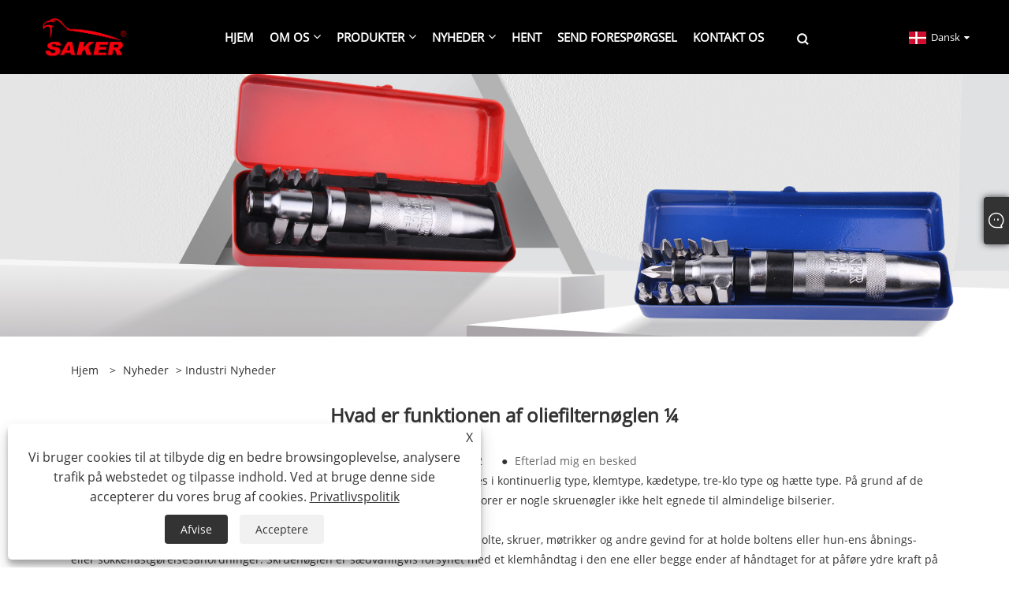

--- FILE ---
content_type: text/html; charset=utf-8
request_url: https://da.sakertools.com/news-show-1037330.html
body_size: 6653
content:

<!DOCTYPE html>
<html xmlns="https://www.w3.org/1999/xhtml"  lang="da">
<head>
    <meta http-equiv="Content-Type" content="text/html; charset=utf-8">
    <meta name="viewport" content="width=device-width, initial-scale=1, minimum-scale=1, maximum-scale=1">
    
<title>Hvad er funktionen af ​​oliefilternøglen - Nyheder - Yuyao Jindun Special Tools Factory</title>
<meta name="keywords" content="Hvad er funktionen af ​​oliefilternøglen ¼" />
<meta name="description" content="Yuyao Jindun Special Tools Factory: Hvad er funktionen af ​​oliefilternøglen ¼" />
<link rel="shortcut icon" href="/upload/6568/20221008145432600451.ico" type="image/x-icon" />
<!-- Google tag (gtag.js) -->
<script async src="https://www.googletagmanager.com/gtag/js?id=G-ZSYRMQPJ8V"></script>
<script>
  window.dataLayer = window.dataLayer || [];
  function gtag(){dataLayer.push(arguments);}
  gtag('js', new Date());

  gtag('config', 'G-ZSYRMQPJ8V');
</script>
<link rel="dns-prefetch" href="https://style.trade-cloud.com.cn" />
<link rel="dns-prefetch" href="https://i.trade-cloud.com.cn" />
    <meta name="robots" content="index,follow">
    <meta name="distribution" content="Global" />
    <meta name="googlebot" content="all" />
    <meta property="og:type" content="news" />
    <meta property="og:url" content="https://da.sakertools.com/news-show-1037330.html" />
    <meta property="og:title" content="Hvad er funktionen af ​​oliefilternøglen - Nyheder - Yuyao Jindun Special Tools Factory" />
    <meta property="og:description" content="Oliefilternøglen bruges hovedsageligt til at fjerne oliefilteret, som kan opdeles i kontinuerlig type, klemtype, kædetype, tre-klo type og hættetype. På grund af de forskellige størrelser og positioner af oliefilterelementerne i forskellige bilmotorer er nogle skruenøgler ikke he......" />
    <meta property="og:site_name" content="https://da.sakertools.com" />
    <link href="https://da.sakertools.com/news-show-1037330.html" rel="canonical" />
    
    <link rel="alternate" hreflang="en"  href="https://www.sakertools.com/news-show-1037308.html"/>
<link rel="alternate" hreflang="x-default"  href="https://www.sakertools.com/news-show-1037308.html"/>
<link rel="alternate" hreflang="es"  href="https://es.sakertools.com/news-show-1037314.html"/>
<link rel="alternate" hreflang="pt"  href="https://pt.sakertools.com/news-show-1037320.html"/>
<link rel="alternate" hreflang="ru"  href="https://ru.sakertools.com/news-show-1037316.html"/>
<link rel="alternate" hreflang="fr"  href="https://fr.sakertools.com/news-show-1037326.html"/>
<link rel="alternate" hreflang="ja"  href="https://ja.sakertools.com/news-show-1037338.html"/>
<link rel="alternate" hreflang="de"  href="https://de.sakertools.com/news-show-1037328.html"/>
<link rel="alternate" hreflang="vi"  href="https://vi.sakertools.com/news-show-1037310.html"/>
<link rel="alternate" hreflang="it"  href="https://it.sakertools.com/news-show-1037312.html"/>
<link rel="alternate" hreflang="nl"  href="https://nl.sakertools.com/news-show-1037318.html"/>
<link rel="alternate" hreflang="th"  href="https://th.sakertools.com/news-show-1037322.html"/>
<link rel="alternate" hreflang="pl"  href="https://pl.sakertools.com/news-show-1037324.html"/>
<link rel="alternate" hreflang="ko"  href="https://ko.sakertools.com/news-show-1037340.html"/>
<link rel="alternate" hreflang="sv"  href="https://sv.sakertools.com/news-show-1037342.html"/>
<link rel="alternate" hreflang="hu"  href="https://hu.sakertools.com/news-show-1037336.html"/>
<link rel="alternate" hreflang="ms"  href="https://ms.sakertools.com/news-show-1037344.html"/>
<link rel="alternate" hreflang="bn"  href="https://bn.sakertools.com/news-show-1037346.html"/>
<link rel="alternate" hreflang="da"  href="https://da.sakertools.com/news-show-1037330.html"/>
<link rel="alternate" hreflang="fi"  href="https://fi.sakertools.com/news-show-1037334.html"/>
<link rel="alternate" hreflang="hi"  href="https://hi.sakertools.com/news-show-1037332.html"/>

    <script type="application/ld+json">[
  {
    "@context": "https://schema.org/",
    "@type": "BreadcrumbList",
    "ItemListElement": [
      {
        "@type": "ListItem",
        "Name": "Hjem",
        "Position": 1,
        "Item": "https://da.sakertools.com/"
      },
      {
        "@type": "ListItem",
        "Name": "Nyheder",
        "Position": 2,
        "Item": "https://da.sakertools.com/news.html"
      },
      {
        "@type": "ListItem",
        "Name": "Industri nyheder",
        "Position": 3,
        "Item": "https://da.sakertools.com/news-90526.html"
      },
      {
        "@type": "ListItem",
        "Name": "Hvad er funktionen af ​​oliefilternøglen ¼",
        "Position": 4,
        "Item": "https://da.sakertools.com/news-show-1037330.html"
      }
    ]
  },
  {
    "@context": "http://schema.org",
    "@type": "NewsArticle",
    "MainEntityOfPage": {
      "@type": "WebPage",
      "@id": "https://da.sakertools.com/news-show-1037330.html"
    },
    "Headline": "Hvad er funktionen af ​​oliefilternøglen - Nyheder - Yuyao Jindun Special Tools Factory",
    "Image": {
      "@type": "ImageObject",
      "Url": "https://da.sakertools.com/upload/6568/20221108155554740755.jpg"
    },
    "DatePublished": "2022-11-08T15:55:54.0000000Z",
    "Author": {
      "@type": "Organization",
      "Name": "Yuyao Jindun Specialværktøjsfabrik",
      "Url": "https://da.sakertools.com/",
      "Logo": null
    },
    "Publisher": {
      "@type": "Organization",
      "Name": "Yuyao Jindun Specialværktøjsfabrik",
      "Url": null,
      "Logo": {
        "@type": "ImageObject",
        "Url": "https://da.sakertools.com/upload/6568/20221008144106895127.png"
      }
    },
    "Description": "Yuyao Jindun Special Tools Factory: Hvad er funktionen af ​​oliefilternøglen ¼"
  }
]</script>
    
<link rel="stylesheet" type="text/css" href="https://style.trade-cloud.com.cn/Template/201/fonts/iconfont.css">
<link rel="stylesheet" type="text/css" href="https://style.trade-cloud.com.cn/Template/201/default/css/style.css">
<link rel="stylesheet" type="text/css" href="https://style.trade-cloud.com.cn/Template/201/css/mobile.css">
<link rel="stylesheet" type="text/css" href="https://style.trade-cloud.com.cn/Template/201/default/css/im.css">
<link rel="stylesheet" type="text/css" href="https://style.trade-cloud.com.cn/Template/201/css/links.css">
<link rel="stylesheet" type="text/css" href="https://style.trade-cloud.com.cn/Template/201/default/css/font-awesome.min.css">
<link rel="stylesheet" type="text/css" href="https://style.trade-cloud.com.cn/Template/201/css/language.css">


    <link type="text/css" rel="stylesheet" href="https://style.trade-cloud.com.cn/Template/201/default/css/product.css" />
    <link rel="stylesheet" type="text/css" href="https://style.trade-cloud.com.cn/Template/201/default/css/product_mobile.css">
    <script src="https://style.trade-cloud.com.cn/Template/201/js/jquery.min.js"></script>
    <!--    <script type="text/javascript" src="https://style.trade-cloud.com.cn/Template/201/js/jquery-1.9.1.min.js"></script>-->
    <script type="text/javascript" src="https://style.trade-cloud.com.cn/Template/201/js/owl.carousel.js"></script>
    <script type="text/javascript" src="/js/book.js?v=0.04"></script>
    <link type="text/css" rel="stylesheet" href="/css/inside.css" />
</head>
<body>
    <div class="container">
        
<!-- web_head start -->
<header class="index_web_head web_head">
    <div class="layout">
        <div class="head_left">
            <figure class="logo">
                <a class="logo_img" href="/">
                    <img src="/upload/6568/20221008144106895127.png" alt="Yuyao Jindun Specialværktøjsfabrik"></a>
            </figure>
        </div>
        <nav class="nav_wrap">
            <ul class="head_nav">
                <li><a href="/" title="Hjem"><em>Hjem</em></a></li><li><a href="/about.html" title="Om os"><em>Om os</em></a><ul><li><a title="Om virksomheden" href="/about.html"><em>Om virksomheden</em></a></li><li><a title="Vores produktion" href="/about-371023.html"><em>Vores produktion</em></a></li></ul></li><li><a href="/products.html" title="Produkter"><em>Produkter</em></a><ul><li><a title="Nøglenøgle" href="/spanner-wrench"><em>Nøglenøgle</em></a></li><li><a title="Køleværktøj" href="/refrigeration-tool"><em>Køleværktøj</em></a></li><li><a title="Impact Driver Sæt" href="/impact-driver-set"><em>Impact Driver Sæt</em></a></li><li><a title="Oliefilternøgle" href="/oil-filter-wrench"><em>Oliefilternøgle</em></a></li><li><a title="Tændrørsfatning" href="/spark-plug-socket"><em>Tændrørsfatning</em></a></li><li><a title="Fleksibel stang med magnetisk spids" href="/flexible-rod-with-magnetic-tip"><em>Fleksibel stang med magnetisk spids</em></a></li><li><a title="Mekanikerens stetoskop" href="/mechanic-s-stethoscope"><em>Mekanikerens stetoskop</em></a></li></ul></li><li><a href="/news.html" title="Nyheder"><em>Nyheder</em></a><ul><li><a title="Industri nyheder" href="/news-90526.html"><em>Industri nyheder</em></a></li><li><a title="Virksomhedsnyheder" href="/news-90527.html"><em>Virksomhedsnyheder</em></a></li></ul></li><li><a href="/download.html" title="Hent"><em>Hent</em></a></li><li><a href="/message.html" title="Send forespørgsel"><em>Send forespørgsel</em></a></li><li><a href="/contact.html" title="Kontakt os"><em>Kontakt os</em></a></li>
            </ul>
            <b id="btn-search" class="btn--search"></b>
        </nav>
        <div class="head_right">
            <div class="change-language ensemble">
                <div class="change-language-title medium-title">
                    <div class="language-flag language-flag-da"><a title="Dansk" href="javascript:;"><b class="country-flag"></b><span>Dansk</span> </a></div>
                </div>
                <div class="change-language-cont sub-content"></div>
            </div>
        </div>
        <ul class="prisna-wp-translate-seo" id="prisna-translator-seo">
            <li class="language-flag language-flag-en"><a title="English" href="http://www.sakertools.com"><b class="country-flag"></b><span>English</span></a></li><li class="language-flag language-flag-es"><a title="Español" href="//es.sakertools.com"><b class="country-flag"></b><span>Español</span></a></li><li class="language-flag language-flag-pt"><a title="Português" href="//pt.sakertools.com"><b class="country-flag"></b><span>Português</span></a></li><li class="language-flag language-flag-ru"><a title="русский" href="//ru.sakertools.com"><b class="country-flag"></b><span>русский</span></a></li><li class="language-flag language-flag-fr"><a title="Français" href="//fr.sakertools.com"><b class="country-flag"></b><span>Français</span></a></li><li class="language-flag language-flag-ja"><a title="日本語" href="//ja.sakertools.com"><b class="country-flag"></b><span>日本語</span></a></li><li class="language-flag language-flag-de"><a title="Deutsch" href="//de.sakertools.com"><b class="country-flag"></b><span>Deutsch</span></a></li><li class="language-flag language-flag-vi"><a title="tiếng Việt" href="//vi.sakertools.com"><b class="country-flag"></b><span>tiếng Việt</span></a></li><li class="language-flag language-flag-it"><a title="Italiano" href="//it.sakertools.com"><b class="country-flag"></b><span>Italiano</span></a></li><li class="language-flag language-flag-nl"><a title="Nederlands" href="//nl.sakertools.com"><b class="country-flag"></b><span>Nederlands</span></a></li><li class="language-flag language-flag-th"><a title="ภาษาไทย" href="//th.sakertools.com"><b class="country-flag"></b><span>ภาษาไทย</span></a></li><li class="language-flag language-flag-pl"><a title="Polski" href="//pl.sakertools.com"><b class="country-flag"></b><span>Polski</span></a></li><li class="language-flag language-flag-ko"><a title="한국어" href="//ko.sakertools.com"><b class="country-flag"></b><span>한국어</span></a></li><li class="language-flag language-flag-sv"><a title="Svenska" href="//sv.sakertools.com"><b class="country-flag"></b><span>Svenska</span></a></li><li class="language-flag language-flag-hu"><a title="magyar" href="//hu.sakertools.com"><b class="country-flag"></b><span>magyar</span></a></li><li class="language-flag language-flag-ms"><a title="Malay" href="//ms.sakertools.com"><b class="country-flag"></b><span>Malay</span></a></li><li class="language-flag language-flag-bn"><a title="বাংলা ভাষার" href="//bn.sakertools.com"><b class="country-flag"></b><span>বাংলা ভাষার</span></a></li><li class="language-flag language-flag-da"><a title="Dansk" href="//da.sakertools.com"><b class="country-flag"></b><span>Dansk</span></a></li><li class="language-flag language-flag-fi"><a title="Suomi" href="//fi.sakertools.com"><b class="country-flag"></b><span>Suomi</span></a></li><li class="language-flag language-flag-hi"><a title="हिन्दी" href="//hi.sakertools.com"><b class="country-flag"></b><span>हिन्दी</span></a></li>
        </ul>
    </div>
</header>
<!--// web_head end -->


        <div class="banner page-banner" id="body">
            <div class="page-bannertxt">
                
            </div>
            <img src="/upload/6568/20221010133829843548.jpg" alt="Nyheder" />
        </div>
        <div class="block">
            <div class="layout">
                <div class="position">
                    <span><a class="home" href="/"><i class="icon-home">Hjem</i></a></span>
                    <span>></span>
                    <a href="https://da.sakertools.com/news.html">Nyheder</a>
                     > <a href="https://da.sakertools.com/news-90526.html" title="Industri nyheder">Industri nyheder</a>
                </div>
                <div class="classes">
                    <h1>
                        Hvad er funktionen af ​​oliefilternøglen ¼</h1>
                    <div class="class-info">

                        <div class="date">
                            <span><i>● </i>2022-11-08 </span>
                            <span id="viewCount"><i>● </i>- </span>
                            <span><i>● </i><a href="#Leave">Efterlad mig en besked </a></span>
                        </div>
                    </div>
                </div>
                <div class="class-name">
                </div>
                <div class="class-content">
                    Det<strong><a href="/oil-filter-wrench.html" target="_blank">oliefilternøgle</a></strong>bruges hovedsageligt til at fjerne oliefilteret, som kan opdeles i kontinuerlig type, klemtype, kædetype, tre-klo type og hætte type. På grund af de forskellige størrelser og positioner af oliefilterelementerne i forskellige bilmotorer er nogle skruenøgler ikke helt egnede til almindelige bilserier.<br />
<p>Sådan bruger du<strong><a href="https://www.sakertools.com/oil-filter-wrench.html" target="_blank">oliefilternøgle</a></strong>?
</p>
<p>Skruenøglen er et håndværktøj, der bruger løftestangsprincippet til at dreje bolte, skruer, møtrikker og andre gevind for at holde boltens eller hun-ens åbnings- eller sokkelfastgørelsesanordninger. Skruenøglen er sædvanligvis forsynet med et klemhåndtag i den ene eller begge ender af håndtaget for at påføre ydre kraft på håndtaget for at påføre ydre kraft for at dreje bolten eller møtrikken for at holde boltens eller møtrikkens åbning eller muffe. Under brug påføres skolen ekstern kraft i gevinddrejningsretningen, og bolten eller møtrikken kan drejes for at opnå formålet med at adskille og samle<strong><a href="/oil-filter-wrench.html" target="_blank">oliefilterelement</a></strong>.
</p>
<img src="https://i.trade-cloud.com.cn/upload/6568/image/20221108/1_771735.jpg" alt="oil filter wrench" />
                </div>
                <div class="prev-next">
                    <div class="prev-news"><span>Tidligere:</span><a>Ingen nyheder</a></div>
                    <div class="next-news"><span>Næste:</span><a href="/news-show-1037409.html" title="Typer af skruenøgle">Typer af skruenøgle</a></div>
                </div>
                <div class="a2a_kit a2a_kit_size_32 a2a_default_style">
                    <a class="a2a_dd" href="https://www.addtoany.com/share"></a>
                    <a class="a2a_button_facebook"></a>
                    <a class="a2a_button_twitter"></a>
                    <a class="a2a_button_pinterest"></a>
                    <a class="a2a_button_linkedin"></a>
                </div>
                <script async src="https://static.addtoany.com/menu/page.js"></script>
            </div>
        </div>

        <div class="block news-inquiry" id="Leave">
            <div class="layout">
                <div class="classes">
                    <div class="class-content">
                        <div class="inquiry">
                            <h3>Send forespørgsel</h3>
                            <form class="form" id="ContactForm" data-proid="0">
                                <div class="form-item col-l-1">
                                    <input placeholder="Emne*" id="contact_subject" name="Subject" type="text" value="" required>
                                </div>
                                <div class="form-item col-r-1">
                                    <input placeholder="Selskab" id="contact_company" name="Company" type="text" value="">
                                </div>
                                <div class="form-item col-l-1">
                                    <input name="email" placeholder="E-mail*" id="contact_email" type="email" value="" required>
                                </div>
                                <div class="form-item col-r-1">
                                    <input placeholder="Navn*" id="contact_name" name="name" type="text" value="" required>
                                </div>
                                <div class="form-item col-l-1">
                                    <input placeholder="Tlf / whatsapp" id="contact_tel" name="tel" type="text" value="">
                                </div>
                                <div class="form-item col-l-2">
                                    <textarea name="content" placeholder="Indhold*" id="contact_content" required></textarea>
                                </div>
                                <div class="form-item">
                                    <button id="submit" type="submit" style="line-height: 40px; border: 1px solid #eee; border-radius: 5px;">Indsend</button>
                                </div>
                            </form>
                        </div>
                    </div>
                </div>
            </div>

            <script type="text/javascript">
                ContactForm.addEventListener("submit", (e) => {
                    e.preventDefault();

                    const button = $("#submit");

                    button.attr("disabled", true);

                    var ProID, Subject, Company, Email, Name, Tel, Content;
                    ProID = $("#ContactForm").attr("data-proid").trim();
                    Subject = $("input#contact_subject").val().trim();
                    Company = $("input#contact_company").val().trim();
                    Name = $("input#contact_name").val().trim();
                    Email = $("input#contact_email").val().trim();
                    Tel = $("input#contact_tel").val().trim();
                    Content = $("#contact_content").val();

                    button.html("Please Wait...");

                    var url = window.location.pathname;
                    $.ajax({
                        type: "POST",
                        url: "/AjaxData.ashx",
                        data: "Action=AddBook&Type=NewBook&ProID=" + encodeURIComponent(ProID) + "&Title=" + encodeURIComponent(Subject) + "&Company=" + encodeURIComponent(Company) + "&Email=" + encodeURIComponent(Email)
                            + "&Name=" + encodeURIComponent(Name) + "&Url=" + encodeURIComponent(url) + "&Tel=" + encodeURIComponent(Tel) + "&Content=" + encodeURIComponent(Content),
                        success: function (ret) {
                            if (ret == "200") {
                                window.location.href = "/thank.html";
                            }
                            else {
                                alert(ret);
                                button.html("Indsend");
                                button.attr("disabled", false);
                            }
                        },
                        error: function (XMLHttpRequest, textStatus, errorThrown) {
                            alert("Erro"); button.html("Indsend"); button.attr("disabled", false);
                        }
                    });
                });
                $(function () {
                    var newsId = 1037330;
                    if (!newsId) return;
                    $.ajax({
                        url: "/Handlers/GetView.ashx",
                        type: "GET",
                        data: { id: newsId, t: new Date().getTime() },
                        cache: false,
                        success: function (res) {
                            $("#viewCount").html('<i>● </i> ' + res);
                        },
                        error: function () {
                            $("#viewCount").html('<i>● </i> -');
                        }
                    });
                    $.ajax({
                        url: "/Handlers/AddView.ashx",
                        type: "POST",
                        data: { id: newsId },
                        cache: false
                    });
                });
            </script>
        </div>

        
<!-- web_footer start -->
<footer class="web_footer" style="background-image: url(https://style.trade-cloud.com.cn/Template/201/default/image/footer_bg.jpg)">
    <div class="layout">
        <figure class="foot_logo wow fadeInUpA" data-wow-delay=".1s">
            <img src="/upload/6568/20221008144106895127.png" alt="Yuyao Jindun Specialværktøjsfabrik" title="Yuyao Jindun Specialværktøjsfabrik" />
        </figure>
        <div class="company_subscribe wow fadeInUpA" data-wow-delay=".2s">
            <p>For forespørgsler om Oil Grid Wrench, Spanner Wrench, Refrigeration Tool eller prisliste, bedes du efterlade din e-mail til os, og vi vil kontakte os inden for 24 timer.</p>
            <input type="text" name="" id="inquiry" placeholder="Din email adresse" />
            <a href="javascript:" class="button" onclick="IndexAddEmail('E-mail-formatfejl！','Indsend intervallet til 5 sekunder！')">FORESPØRG NU</a>
        </div>
        <ul class="foot_contact wow fadeInUpA" data-wow-delay=".3s">
            <li><i class="fa fa-phone" aria-hidden="true"></i><a href="tel:+86-574-6298658" title="+86-574-6298658">+86-574-6298658</a></li>
            <li><i class="fa fa-envelope-o" aria-hidden="true"></i><a href="/message.html" title="tracy@sakertools.com">tracy@sakertools.com</a></li>
        </ul>
        <ul class="foot_sns wow fadeInUpA" data-wow-delay=".3s">
            
        </ul>
    </div>
    <div class="footer wow fadeInUpA" data-wow-delay=".3s">
        Copyright © 2022 Yuyao Jindun Special Tools Factory - Skruenøgle, køleværktøj - Alle rettigheder forbeholdes.
    </div>
    <div class="links">
        <ul>
            <li><a href="/links.html" title="Links">Links</a></li>
            <li><a href="/sitemap.html" title="Sitemap">Sitemap</a></li>
            <li><a href="/rss.xml" title="RSS">RSS</a></li>
            <li><a href="/sitemap.xml" title="XML">XML</a></li>
            <li><a href="/privacy-policy.html" rel="nofollow" target="_blank">Privatlivspolitik</a></li>
            
        </ul>
    </div>
</footer>
<style>
.layout .index_title,.index_company_intr .company_intr_title {
line-height:1.5;
}
.web_head .logo_img img {
    height: 54px;
}
.web_head .logo_img {
    height: 54px;
}
.web_head .head_left {
    padding: 0 0 0 50px;
    background-color: inherit;
}
.company_subscribe .button {
    background-color: #F70110;
}
.company_subscribe .button:hover {
    background-color: #fe333f;
}
</style>
<style type="text/css">
#Descrip {
		margin-top: 20px;
	}
    #Descrip h3 {
        font-size: 20px;
        font-weight: bold;
        color: #333;
        margin-bottom: 15px;
    }
	#Descrip p {
        font-size: 14px;
        color: #666;
        line-height: 1.5;
    }
    #Descrip table {
		width: 100%;
		margin-bottom: 10px;
	}
	#Descrip td {
		font-size: 14px;
		color: #666;
		padding: 5px;
        border: 1px solid #666;
	}
.block .classes .class-content img {
margin:0;
}
#Descrip p img {
        width: 49%;
margin:0.5%;
    }
</style><script id="test" type="text/javascript"></script><script type="text/javascript">document.getElementById("test").src="//www.sakertools.com/IPCount/stat.aspx?ID=6568";</script>
<!--// web_footer end -->

        


<link href="/OnlineService/11/css/im.css" rel="stylesheet" />
<div class="im">
    <style>
        img {
            border: none;
            max-width: 100%;
        }
    </style>
    <label class="im-l" for="select"><i class="iconfont icon-xiaoxi21"></i></label>
    <input type="checkbox" id="select">
    <div class="box">
        <ul>
          <li><a class="ri_Email" href="/message.html" title="tracy@sakertools.com" target="_blank"><img style="width:25px;" src="/OnlineService/11/images/e-mail.webp" alt="E-mail" /><span>Saker</span></a></li> 
            <li style="padding:5px"><img src="/upload/6568/20221008145432668229.png" alt="QR" /></li>
        </ul>
    </div>
</div>




<div class="web-search">
    <b id="btn-search-close" class="btn--search-close"></b>
    <div style="width: 100%">
        <div class="head-search">
            <form class="" action="/products.html">
                <input class="search-ipt" name="search" placeholder="Begynd at skrive ...">
                <input class="search-btn" type="button">
                <span class="search-attr">Hit Enter for at søge eller ESC for at lukke</span>
            </form>
        </div>
    </div>
</div>
<script src="https://style.trade-cloud.com.cn/Template/201/js/common.js"></script>
<script type="text/javascript">
    $(function () {
        $(".privacy-close").click(function () {
            $("#privacy-prompt").css("display", "none");
        });
    });
</script>
<div class="privacy-prompt" id="privacy-prompt">
    <div class="privacy-close">X</div>
    <div class="text">
        Vi bruger cookies til at tilbyde dig en bedre browsingoplevelse, analysere trafik på webstedet og tilpasse indhold. Ved at bruge denne side accepterer du vores brug af cookies.
        <a href="/privacy-policy.html" rel='nofollow' target="_blank">Privatlivspolitik</a>
    </div>
    <div class="agree-btns">
        <a class="agree-btn" onclick="myFunction()" id="reject-btn" href="javascript:;">Afvise
        </a>
        <a class="agree-btn" onclick="closeclick()" style="margin-left: 15px;" id="agree-btn" href="javascript:;">Acceptere
        </a>
    </div>
</div>
<link href="/css/privacy.css" rel="stylesheet" type="text/css" />
<script src="/js/privacy.js"></script>

<script defer src="https://static.cloudflareinsights.com/beacon.min.js/vcd15cbe7772f49c399c6a5babf22c1241717689176015" integrity="sha512-ZpsOmlRQV6y907TI0dKBHq9Md29nnaEIPlkf84rnaERnq6zvWvPUqr2ft8M1aS28oN72PdrCzSjY4U6VaAw1EQ==" data-cf-beacon='{"version":"2024.11.0","token":"cb03850fa58f4ab48d08970b7f90373d","r":1,"server_timing":{"name":{"cfCacheStatus":true,"cfEdge":true,"cfExtPri":true,"cfL4":true,"cfOrigin":true,"cfSpeedBrain":true},"location_startswith":null}}' crossorigin="anonymous"></script>
</body>
</html>


--- FILE ---
content_type: text/css
request_url: https://style.trade-cloud.com.cn/Template/201/default/css/style.css
body_size: 17038
content:
@charset "utf-8";

html {
	font-size: 625%;
}

body {
	font-size: 14px;
	background: #FFF;
}

body, html, h1, h2, h3, h4, h5, h6, p, ul, ol, li, dl, dt, dd, th, td, form, object, iframe, blockquote, pre, a, abbr, address, code, img, fieldset, form, label, figure {
	margin: 0;
	padding: 0;
}

body, html, input, button, textarea {
	color: #333;
	font-family: 'open-sans',Arial, Helvetica, sans-serif;
	line-height:25px;
}

body {
	background-color: #fff;
}

article, aside, figcaption, figure, footer, header, main, nav, section {
	display: block;
}

h1 {
	font-size: 20px;
}

h2 {
	font-size: 18px;
}

h3 {
	font-size: 16px;
}

h4, h5 {
	font-size: 14px;
}

img {
	border: none;
	vertical-align: middle;
	max-width: 100%;
}

li {
	list-style: none;
}

i, em {
	font-style: normal;
}

a {
	color: #333;
	text-decoration: none;
}

a:focus {
	outline: none;
}

a:hover {
	color: #00909e;
	text-decoration: none;
}

input[type="text"]:focus {
	outline: none;
}

input[type="button"], input[type="reset"], input[type="submit"] {
	cursor: pointer;
}

input[type="reset"]::-moz-focus-inner, input[type="button"]::-moz-focus-inner, input[type="submit"]::-moz-focus-inner, input[type="file"] > input[type="button"]::-moz-focus-inner {
	border: none;
	padding: 0;
}

hr {
	height: 1px;
	border: none;
	border-top: 1px dashed #c1c1c1;
	margin: 15px 0 15px 0;
}

a:active, select, input, textarea {
	-webkit-tap-highlight-color: rgba(0, 0, 0, 0);
	-webkit-tap-highlight-color: transparent;
	outline: 0!important;
}

* {
	-moz-box-sizing: border-box;
	-webkit-box-sizing: border-box;
	-ms-box-sizing: border-box;
	-o-box-sizing: border-box;
	box-sizing: border-box;
	outline: 0;
}

.clearfix:after,.layout:after,.sys_row:after,
.web_main:after,.page_main:after, .nav_wrap .head_nav:after,.items_list ul:after,.product_items:after,.cate_items ul:after,.product-intro:after,.web_head .logo:after,
.index_cate_items:after,
.foot_items:after,.foot_item address li:after {
	content: "";
	display: block;
	clear: both;
	visibility: hidden;
	height: 0;
}

.clearfix,.layout,.sys_row,
.web_main,.page_main, .nav_wrap .head_nav,.cate_items ul,.items_list ul,.product_items,.product-intro,.web_head .logo,
.index_cate_items,
.foot_items,.foot_item address li {
	*zoom: 1;
}

.clear {
	clear: both;
}

.z9999 {
	z-index: 9999!important;
}

.container {
}

.layout {
	width: 1200px;
	margin: 0 auto;
	position: relative;
}

body {
	width: 100%;
	position: absolute;
	left: 0;
	top: 0;
	min-width: 1200px;
}

.hide {
	display: none;
}

.gotop {
	position: fixed;
	text-align: center;
	right: 50px;
	bottom: 50px;
	background-color: rgba(0,0,0,0.3);
	color: #00909e;
	opacity: 0.7;
	text-align: center;
	height: 60px;
	line-height: 60px;
	width: 60px;
	background-clip: content-box;
	-webkit-box-sizing: content-box;
	box-sizing: content-box;
	z-index: 99999;
	cursor: pointer;
	font-size: 14px;
	opacity: 0;
	visibility: hidden;
	-webkit-transition: all 0.3s ease;
	-o-transition: all 0.3s ease;
	transition: all 0.3s ease;
	-moz-transform: translateY(50%) scale(0.8);
	-webkit-transform: translateY(50%) scale(0.8);
	-ms-transform: translateY(50%) scale(0.8);
	-o-transform: translateY(50%) scale(0.8);
	transform: translateY(50%) scale(0.8);
	box-shadow: 0 0 10px rgba(0,0,0,0.15);
}

.gotop:hover,.gotop.active:hover {
	-moz-transform: translateY(-10px);
	-webkit-transform: translateY(-10px);
	-ms-transform: translateY(-10px);
	-o-transform: translateY(-10px);
	transform: translateY(-10px);
	background-color: rgba(0,0,0,0.9);
	color: #fff;
	border-color: rgba(255,255,255,0.7);
}

.gotop.active {
	opacity: 1;
	visibility: visible;
	-moz-transform: none;
	-webkit-transform: none;
	-ms-transform: none;
	-o-transform: none;
	transform: none;
}

.gotop em {
	display: none;
}

.gotop:before {
	content: "\f102";
	display: inline-block;
	font: 36px/60px 'FontAwesome';
}

.head_nav li, .head_nav li a, .product_item figure, .gotop, .product-item .item-img img,.product_item .item_img a:before, .product-btn-wrap a, .change-language .change-language-title a:after, .newsletter .button, .mobile-head-item .middle-show-content-wrap, .product_item figure figcaption,.foot_item  a, .pages a,.ad_item figure figcaption .item_more,.web_head,.head_sns li img,.side_product_item .add-friend,.side_product_item .add-friend:after {
	-moz-transition: all .3s ease-in-out;
	-webkit-transition: all .3s ease-in-out;
	-ms-transition: all .3s ease-in-out;
	-o-transition: all .3s ease-in-out;
	transition: all .3s ease-in-out;
}

.nav_wrap .head_nav li ul,.product_item .item_img a,.product_item,.product_item .item_img a:before,.product_item .item_img a:after,.product_item .item_img:after,.nav_wrap .head_nav li li a,
.nav_wrap .head_nav li li>a:before,
.sys_btn:before,.index_cate .index_cate_items .item_img a:after,.index_product .product_item .item_img img,
.company_subscribe .button:before,.foot_sns li img {
	-moz-transition: all .3s ease-in-out;
	-webkit-transition: all .3s ease-in-out;
	-ms-transition: all .3s ease-in-out;
	-o-transition: all .3s ease-in-out;
	transition: all .3s ease-in-out;
}

.sys_btn {
	display: inline-block;
	background-color: #00909e;
	padding: 0 1.1em;
	font-size: 21px;
	line-height: 1.5;
	color: #fff!important;
	position: relative;
	-webkit-transform: scale(1);
	-ms-transform: scale(1);
	-o-transform: scale(1);
	transform: scale(1);
	text-transform: uppercase;
}

.sys_btn:before {
	content: '';
	display: block;
	width: 100%;
	height: 100%;
	position: absolute;
	left: 0;
	top: 0;
	opacity: 0;
	z-index: -1;
	background-color: rgba(0,0,0,0.3);
}

.sys_btn:hover:before {
	width: 100%;
	opacity: 1;
}

input::-webkit-input-placeholder {
	color: #aaa;
}

input::-moz-placeholder {
	color: #aaa;
	opacity: 1;
}

input:-ms-input-placeholder {
	color: #aaa;
}

input:-moz-placeholder {
	color: #aaa;
}

.index_promote,.company_subscribe .button,.nav_wrap,.product_item .item_img {
	-moz-box-sizing: content-box;
	-webkit-box-sizing: content-box;
	-ms-box-sizing: content-box;
	-o-box-sizing: content-box;
	box-sizing: content-box;
}

.side-cate li .icon-cate:before, .product-btn-wrap a:before, .mobile-head-item .title:before, .head_nav > li:after, .download-item .item-button:before, .faq-item .faq-title:before {
	font-family: "fontawesome";
	font-style: normal;
	font-weight: normal;
	speak: none;
	display: inline-block;
	text-decoration: inherit;
	font-variant: normal;
	text-transform: none;
}

.btn_more:after,.sys_btn:after,
.head-search .search-btn:before,.web_head .btn--search:before,.swiper-button-next:before, .swiper-button-prev:before,
.side-product-items .btn-prev:before,.side-product-items .btn-next:before,.product-btn-wrap .email:before,.product-btn-wrap .pdf:before,
.company_subscribe .button:after {
	font-family: 'fontawesome';
}

.sys_btn,.index_company_intr .company_intr_title,.index_cate_items,.index_promote .promote_item .item_title,
.company_subscribe .button {
	font-family: 'HelveticaCdBlk';
}

a {
	-webkit-transition: all 0.3s ease;
	-o-transition: all 0.3s ease;
	transition: all 0.3s ease;
}

.web_head {
	width: 100%;
	padding-top: 20px;
	padding-bottom: 20px;
	background-color: #000;
	position: relative;
	z-index: 2;
}

.web_head .layout {
	width: auto;
	display: -webkit-box;
	display: -webkit-flex;
	display: flex;
	-webkit-box-orient: horizontal;
	-webkit-box-direction: normal;
	-webkit-flex-direction: row;
	flex-direction: row;
	-webkit-box-pack: space-between;
	-webkit-justify-content: space-between;
	-ms-flex-pack: space-between;
	justify-content: space-between;
	-webkit-box-align: center;
	-webkit-align-items: center;
	-ms-flex-align: center;
	align-items: center;
}

.web_head .layout:after {
	display: none;
}

.web_head .head_left {
	padding: 8px 20px;
	
	-webkit-box-sizing: content-box;
	box-sizing: content-box;
}

.web_head .logo {
	display: block;
}

.web_head .logo_img {
	display: block;
	height: 38px;
	float: left;
	margin-right: 10px;
}

.web_head .logo_img img {
	height: 38px;
}

.web_head .logo_txt {
	display: block;
	line-height: 19px;
	font-size: 14px;
	text-transform: uppercase;
}

.web_head .logo_txt,.web_head .logo_txt a {
	color: #fff;
}

.web_head .head_right {
	padding-right: 50px;
}

.web_head .change-language {
	display: inline-block;
	position: relative;
}

.web_head .btn--search {
	display: inline-block;
	width: 30px;
	height: 30px;
	background: url(../image/search_btn.png) center no-repeat;
	vertical-align: middle;
	cursor: pointer;
}

.web_head .nav_wrap {
	-webkit-box-flex: 1;
	-webkit-flex: 1;
	flex: 1;
	text-align: center;
}

.nav_wrap .layout {
}

.nav_wrap .head_nav {
	display: inline-block;
	margin-right: 20px;
	text-transform: uppercase;
}

.nav_wrap .head_nav li b {
	-webkit-transition: all 0.3s ease-in-out;
	-o-transition: all 0.3s ease-in-out;
	transition: all 0.3s ease-in-out;
}

.nav_wrap .head_nav>li>a:after {
	-webkit-transition: width 0.3s ease-in-out,left 0.3s ease-in-out;
	-o-transition: width 0.3s ease-in-out,left 0.3s ease-in-out;
	transition: width 0.3s ease-in-out,left 0.3s ease-in-out;
}

.nav_wrap .head_nav li {
	display: inline-block;
	position: relative;
	line-height: 54px;
	font-size: 15px;
	margin: 0 15px;
	perspective: 500px;
}

.nav_wrap .head_nav li li {
	display: block;
	text-align: left;
	float: none;
	font-size: 14px;
	margin: 0;
	text-transform: none;
}

.nav_wrap .head_nav li a {
	position: relative;
	display: block;
	padding: 0 10px;
	color: #fff;
}

.nav_wrap .head_nav li li a {
	line-height: 3em;
	line-height: 3em;
	padding: 0 10px;
	margin: 0 10px;
	color: #eee;
	overflow: hidden;
	opacity: 0;
}

.nav_wrap .head_nav li li a:hover {
	color: #d10000;
}

.nav_wrap .head_nav li li a em {
	display: inline-block;
	width: 100%;
}

.nav_wrap .head_nav li ul {
	position: absolute;
	left: 50%;
	margin-left: -125px;
	top: 74px;
	width: 250px;
	padding: 10px 0;
	z-index: 999;
	background-color: #00909e;
	background-color: rgba(0,144,158,0.95);
	-webkit-transform: scale(.8) rotateY(30deg);
	-ms-transform: scale(.8) rotateY(30deg);
	-o-transform: scale(.8) rotateY(30deg);
	transform: scale(.8) rotateY(30deg);
	z-index: 33;
	box-shadow: 0 3px 10px rgba(0,0,0, 0.15);
	opacity: 0;
	visibility: hidden;
	box-sizing: content-box;
	-webkit-transform-origin: center 0;
	-moz-transform-origin: center 0;
	-ms-transform-origin: center 0;
	-o-transform-origin: center 0;
	transform-origin: center 0;
	box-sizing: content-box;
}

.nav_wrap .head_nav li li ul {
	top: -10px;
	left: 102%;
	margin-left: 0;
}

.nav_wrap .head_nav li a b {
	position: relative;
	display: inline-block;
	vertical-align: middle;
	margin: -5px 0 0 5px;
	font-weight: normal;
	font-size: 16px;
}

.nav_wrap .head_nav li a b:after {
	font-family: 'fontawesome';
	content: "\f107";
}

.nav_wrap .head_nav li li a b:after {
	content: "\f105";
}

.nav_wrap .head_nav li li a b {
	position: absolute;
	right: 15px;
	top: 0;
	margin-top: 0;
	font-size: 14px;
}

.nav_wrap .head_nav li:hover li a {
	-webkit-transform: none;
	-ms-transform: none;
	-o-transform: none;
	transform: none;
	opacity: 1;
}

.nav_wrap .head_nav li:hover > ul {
	-webkit-transform: none;
	-ms-transform: none;
	-o-transform: none;
	transform: none;
	opacity: 1;
	visibility: visible;
}

.nav_wrap .head_nav li li:hover>a,.nav_wrap .head_nav li li:hover>a>b {
	color: #fff;
	font-weight: bold;
}

.nav_wrap .head_nav li li:hover>a {
}

.nav_wrap .head_nav li li>a:before {
	content: '';
	display: block;
	width: 0%;
	height: 100%;
	background-image: -webkit-linear-gradient(left,rgba(255,255,255,0.3),rgba(255,255,255,0));
	background-image: linear-gradient(left,rgba(255,255,255,0.3),rgba(255,255,255,0));
	position: absolute;
	left: 0;
	top: 0;
}

.nav_wrap .head_nav li li>a:hover:before,.nav_wrap .head_nav li li:hover>a:before {
	width: 100%;
}

.nav_wrap .head_nav>li:hover>a>b {
	-webkit-transform: rotate(180deg);
	-ms-transform: rotate(180deg);
	-o-transform: rotate(180deg);
	transform: rotate(180deg);
}

.nav_wrap .head_nav>li>a:after,.nav_wrap .head_nav>li.nav-current>a:after {
	content: '';
	display: block;
	width: 0%;
	height: 1px;
	background-color: #00909e;
	position: absolute;
	left: 50%;
	bottom: 10px;
}

.nav_wrap .head_nav>li:hover>a:after,.nav_wrap .head_nav>li.nav-current>a:after {
	width: 100%;
	left: 0;
}

.nav_wrap .head_nav:hover>li.nav-current>a:after {
	width: 0;
	right: 0;
	left: auto;
}

.nav_wrap .head_nav:hover>li.nav-current:hover>a:after {
	width: 100%;
}

.nav_wrap .head_nav>li>a {
	font-weight: bold;
}

.nav_wrap .head_nav>li:hover>a {
	color: #00909e;
}

.nav_wrap .head_nav>li:hover>a>b {
	color: #00909e;
}

.nav_wrap .layout {
	-webkit-transition: none;
	-o-transition: none;
	transition: none;
}

.index_web_head {
}

.index_web_head .head_holder {
	display: none!important;
}

.fixed-nav .nav_wrap {
	width: 100%;
	position: fixed;
	left: 0;
	top: 0;
	z-index: 9;
	-webkit-transition: none;
	-o-transition: none;
	transition: none;
	-webkit-transform: translateY(-100%);
	-ms-transform: translateY(-100%);
	-o-transform: translateY(-100%);
	transform: translateY(-100%);
	opacity: 1;
	border-top: 0;
	background-color: rgba(0,0,0,0.7);
}

.fixed-nav .nav_wrap .logo {
	padding-top: 13px;
}

.fixed-nav .nav_wrap .logo img {
	height: 42px;
}

.fixed-nav .nav_wrap .head_nav {
	padding-top: 4px;
	padding-bottom: 4px;
}

.fixed-nav .nav_wrap .head_nav li {
	font-size: 16px;
}

.fixed-nav .nav_wrap .head_nav li li {
	font-size: 13px;
}

.fixed-nav .nav_wrap .head_nav>li>a:after {
	top: auto;
	bottom: -1px;
	border-radius: 0;
}

.fixed-nav-active .nav_wrap {
	-webkit-transform: none;
	-ms-transform: none;
	-o-transform: none;
	transform: none;
	opacity: 1;
	-webkit-transition: all 0.3s ease;
	-o-transition: all 0.3s ease;
	transition: all 0.3s ease;
}

.nav_wrap .head_nav li,.nav_wrap .head_nav li a {
	-webkit-transition: none;
	-o-transition: none;
	transition: none;
}

.fixed-nav-active .nav_wrap:before {
	opacity: 1;
	height: 100%;
}

.web_footer {
	padding: 65px 0;
	text-align: center;
	margin: 0;
	background-position: center;
	-webkit-background-size: cover;
	background-size: cover;
}

.web_footer,.web_footer a {
	color: #fff;
}

.web_footer .foot_logo {
	margin-bottom: 35px;
}

.web_footer .foot_logo img {
}

.company_subscribe .button {
	display: inline-block;
	background-color: #00909e;
	padding: 6px 15px;
	line-height: 40px;
	font-size: 20px;
	text-transform: uppercase;
	margin-bottom: 10px;
}

.company_subscribe .button:before {
	content: '';
	display: inline-block;
	width: 40px;
	height: 40px;
	background-image: url(../image/subscribe_icos.png);
	background-position: 0 -27px;
	margin-right: 15px;
	vertical-align: middle;
}

.company_subscribe .button:hover:before {
	background-position: -60px 2px;
}

.company_subscribe .button:hover {
	background-color: #1facb9;
}

.foot_sns {
	padding-top: 10px;
}

.foot_sns li {
	display: inline-block;
	vertical-align: middle;
	font-size: 0;
	padding-right: 10px;
	padding-bottom: 10px;
}

.foot_sns li a {
	display: inline-block;
	padding: 8px;
	line-height: 15px;
	border-radius: 50%;
	vertical-align: middle;
	position: relative;
	-webkit-transition: all 0.3s ease;
	-o-transition: all 0.3s ease;
	transition: all 0.3s ease;
	font-size: 14px;
}

.foot_sns li img {
	max-height: 15px;
	display: inline-block;
	position: relative;
	z-index: 1;
}

.foot_sns li a:hover {
	-webkit-transition: all 0.3s ease;
	-o-transition: all 0.3s ease;
	transition: all 0.3s ease;
	background-color: #00909e;
}

.foot_sns li a:hover img {
	-webkit-transform: scale(0.8) rotate(360deg);
	-ms-transform: scale(0.8) rotate(360deg);
	-o-transform: scale(0.8) rotate(360deg);
	transform: scale(0.8) rotate(360deg);
	opacity: 1;
	filter: alpha(opacity=100);
}

.foot_sns li a:hover:before {
	content: '';
	display: block;
	width: 50%;
	height: 70%;
	background-color: rgba(0,0,0,0.09);
	position: absolute;
	left: 50%;
	top: 45%;
	-webkit-transform: rotate(-10deg) skew(20deg);
	-ms-transform: rotate(-10deg) skew(20deg);
	-o-transform: rotate(-10deg) skew(20deg);
	transform: rotate(-10deg) skew(20deg);
}

.index_container {
	background-color: #000;
}

.index_main {
	padding: 0 50px;
	background-color: #000;
	overflow: hidden;
}

.index_main .layout {
	width: 80%;
	max-width: 1300px;
	margin: 0 auto;
}

.index_title {
	max-width: 100%;
	margin: 0 auto;
	text-align: center;
	padding-bottom: 25px;
}

.index_title h2 {
	margin-bottom: 25px;
	font-size: 42px;
	line-height: 1.3;
}

.index_title .title_desc {
	padding-top: 20px;
	color: #999;
	font-size: 21px;
}

.slider_banner {
	border-bottom: 28px solid #00909e;
}

.slider_banner .swiper-pagination {
	padding-bottom: 10px;
}

.slider_banner .swiper-pagination-bullets .swiper-pagination-bullet {
	width: 10px;
	height: 10px;
	background: #fff;
	border-radius: 6px;
	-webkit-box-sizing: content-box;
	box-sizing: content-box;
	position: relative;
	-webkit-transition: all 0.3s ease;
	-o-transition: all 0.3s ease;
	transition: all 0.3s ease;
	margin: 2px 5px!important;
	opacity: 0.25;
}

.slider_banner .swiper-pagination-bullets .swiper-pagination-bullet-active {
	opacity: 0.6;
	width: 32px;
	height: 6px;
	margin-top: 3px;
}

.slider_banner .swiper-button-prev,.slider_banner .swiper-button-next {
	width: 50px;
	height: 60px;
	line-height: 60px;
	margin-top: -30px;
}

.slider_banner .swiper-button-prev:before,.slider_banner .swiper-button-next:before {
	display: block;
	width: 50px;
	position: absolute;
	top: 0;
}

.slider_banner .swiper-button-prev:before {
	left: 0;
}

.slider_banner .swiper-button-next:before {
	right: 0;
}

.slider_banner .swiper-button-prev:hover,.slider_banner .swiper-button-next:hover {
	background-color: rgba(0,0,0,0.9);
}

.slider_banner .swiper-button-prev:before,.slider_banner .swiper-button-next:before {
	display: inline-block;
	-webkit-transform: scale(0.9,1);
	-ms-transform: scale(0.9,1);
	-o-transform: scale(0.9,1);
	transform: scale(0.9,1);
	position: absolute;
	z-index: 1;
}

.slider_banner .swiper-button-prev:before {
	content: '\f104';
}

.slider_banner .swiper-button-next:before {
	content: '\f105';
}

.slider_banner:hover .swiper-button-prev,.slider_banner:hover .swiper-button-next {
	opacity: 0.85;
	filter: alpha(opacity=85);
}

.slider_banner .cur-page {
	display: inline-block;
}

.slider_banner .swiper-button-prev:hover,.slider_banner .swiper-button-next:hover {
	width: 100px;
	background-color: #000;
}

.slide-page-box {
	display: inline-block;
	width: 60%;
	height: 60px;
	line-height: 60px;
	position: absolute;
	top: 0;
	font-size: 12px;
	text-align: center;
	-webkit-box-sizing: content-box;
	box-sizing: content-box;
	opacity: 0;
	filter: alpha(opacity=0);
	-webkit-transition: all 0.6s ease;
	-o-transition: all 0.6s ease;
	transition: all 0.6s ease;
}

.slide-page-box .cur,.slide-page-box .total {
	display: inline-block;
	position: absolute;
	width: 100%;
	text-align: center;
	line-height: 30px;
}

.slide-page-box .cur {
	width: 60%;
	left: 0;
	top: 10px;
}

.slide-page-box .total {
	width: 60%;
	right: 0;
	bottom: 10px;
}

.slide-page-box .line {
	font-size: 28px;
	font-weight: normal;
	opacity: 0.7;
	filter: alpha(opacity=70);
}

.swiper-button-prev:hover .slide-page-box,.swiper-button-next:hover .slide-page-box {
	opacity: 1;
	filter: alpha(opacity=100);
}

.swiper-button-prev .slide-page-box {
	right: 0%;
}

.swiper-button-next .slide-page-box {
	left: 0%;
}

.product_item {
	width: 25%;
	float: left;
}

.product_item .item_img {
	display: block;
	overflow: hidden;
	position: relative;
}

.product_item .item_img a {
	display: block;
	width: 100%;
	height: 100%;
	position: absolute;
	left: 0;
	top: 0;
}

.product_item .item_img img {
	display: block;
	width: 100%;
	height: auto;
}

.product_item .item_title {
	font-weight: normal;
	font-size: 14px;
	padding: 15px 10px;
	text-align: center;
}

.product_item .item_title a {
	display: inline-block;
	max-width: 80%;
	height: 2.4em;
	line-height: 1.2em;
	overflow: hidden;
	vertical-align: middle;
}

.product_item .item_img a:before {
	content: '';
	display: block;
	width: 0%;
	height: 0%;
	position: absolute;
	left: 50%;
	top: 50%;
	background-color: #fff;
	border-radius: 50%;
	opacity: 0;
	filter: alpha(opacity=0);
}

.product_item:hover .item_img a:before {
	left: -25%;
	top: -25%;
	width: 150%;
	height: 150%;
	opacity: 0.35;
	filter: alpha(opacity=35);
}

.index_product {
	background-color: #fff;
	padding: 20px 0 50px;
}

.index_product .product_items {
	margin: 0 -20px;
}

.index_product .learn_more {
	text-align: center;
	padding-top: 50px;
}

.index_product .product_item figure {
	display: block;
	margin: 0 20px;
}

.index_product .product_item .item_title {
	text-transform: uppercase;
	text-align: center;
	font-size: 16px;
	padding-top: 0;
}

.index_product .product_item .item_title,.index_product .product_item .item_title a {
	color: #999;
}

.index_product .product_item .item_title a {
	height: 1.2em;
	padding-top: 15px;
	-webkit-box-sizing: content-box;
	box-sizing: content-box;
}

.index_product .product_item .item_title a:hover {
	color: #00909e;
}

.index_product .product_item .item_img a:after {
	-webkit-transition: all 0.4s ease-in-out;
	-o-transition: all 0.4s ease-in-out;
	transition: all 0.4s ease-in-out;
}

.index_product .product_item .item_img a:after {
	content: 'MORE';
	display: block;
	width: 80px;
	height: 80px;
	line-height: 80px;
	text-align: center;
	background-color: #13c8d3;
	color: #fff;
	border-radius: 50%;
	position: absolute;
	left: 0;
	right: 0;
	top: 0;
	bottom: 0;
	margin: auto;
	-webkit-transform: scale(0.5);
	-ms-transform: scale(0.5);
	-o-transform: scale(0.5);
	transform: scale(0.5);
	opacity: 0;
	filter: alpha(opacity=0);
	z-index: 1;
	font-weight: bold;
}

.index_product .product_item .item_img a:hover:after {
	-webkit-transition-delay: .2s;
	-o-transition-delay: .2s;
	transition-delay: .2s;
}

.index_product .product_item .item_img a:hover:after {
	-webkit-transform: none;
	-ms-transform: none;
	-o-transform: none;
	transform: none;
	opacity: 0.9;
	filter: alpha(opacity=90);
	font-size: 14px;
}

.index_product .product_item .item_img a:before {
	display: none;
}

.index_product .product_item .item_img:hover img {
	-webkit-transform: scale(0.8);
	-ms-transform: scale(0.8);
	-o-transform: scale(0.8);
	transform: scale(0.8);
}

.index_company_intr .layout {
	width: auto;
	max-width: inherit;
	;
}

.index_company_intr .index_bd {
	display: block;
	width: 100%;
	background-position: center;
	background-repeat: no-repeat;
	-webkit-background-size: cover;
	background-size: cover;
	font-size: 0;
	-webkit-text-size-adjust: none;
	text-size-adjust: none;
}

.index_company_intr .company_intr_img,.index_company_intr .company_intr_cont {
	width: 50%;
	display: inline-block;
	vertical-align: top;
	font-size: 14px;
}

.index_company_intr .company_intr_img img {
	display: block;
	width: 100%;
	height: auto;
}

.index_company_intr .company_intr_img a {
	display: block;
	position: relative;
	overflow: hidden;
}

.index_company_intr .company_intr_img a:after {
	-webkit-transition: all 0.4s ease-in-out;
	-o-transition: all 0.4s ease-in-out;
	transition: all 0.4s ease-in-out;
}

.index_company_intr .company_intr_img a:after {
	content: '';
	display: block;
	width: 0%;
	height: 100%;
	position: absolute;
	left: 0%;
	top: 0;
	background-image: -webkit-linear-gradient(left,rgba(0,0,0,0.7),rgba(0,0,0,0));
	background-image: linear-gradient(left,rgba(0,0,0,0.7),rgba(0,0,0,0));
	opacity: 0;
}

.index_company_intr .company_intr_img a:hover:after {
	width: 100%;
	opacity: 1;
	left: 0%;
}

.index_company_intr .company_intr_cont {
	padding: 5%;
	text-align: center;
}

.index_company_intr .company_intr_cont,.index_company_intr .company_intr_cont a {
	color: #fff;
}

.index_company_intr .company_intr_title {
	font-size: 62px;
	font-weight: normal;
	text-transform: uppercase;
}

.index_company_intr .company_intr_desc {
	padding-top: 0.8em;
	font-size: 18px;
}

.index_cate {
	padding-top: 35px;
	padding-bottom: 65px;
	background-color: #fff;
}

.index_cate .index_cate_items {
	margin: 0 -25px;
}

.index_cate .index_cate_items .cate_item {
	width: 25%;
	text-align: center;
	padding-top: 25px;
	float: left;
}

.index_cate .index_cate_items .item_inner {
	margin: 0 25px;
}

.index_cate .index_cate_items .item_img,.index_cate .index_cate_items .item_img a,.index_cate .index_cate_items .item_img img {
	display: block;
	width: 100%;
	height: auto;
}

.index_cate .index_cate_items .item_img a {
	position: relative;
	overflow: hidden;
}

.index_cate .index_cate_items .item_img a img {
	-webkit-transition: all 1s ease;
	-o-transition: all 1s ease;
	transition: all 1s ease;
}

.index_cate .index_cate_items .item_img a:hover img {
	-webkit-transform: scale(1.15);
	-ms-transform: scale(1.15);
	-o-transform: scale(1.15);
	transform: scale(1.15);
}

.index_cate .index_cate_items .item_info {
	display: block;
	padding: 25px 0;
}

.index_cate .index_cate_items .item_title {
	height: 1.5em;
	line-height: 1.5em;
	overflow: hidden;
	font-size: 22px;
	text-transform: uppercase;
	margin-bottom: 12px;
}

.index_cate .index_cate_items .item_title,.index_cate .index_cate_items .item_title a {
	color: #666;
}

.index_cate .index_cate_items .item_title a:hover {
	color: #00909e;
}

.index_cate .index_cate_items .item_img a:before {
	background: rgba(0, 0, 0, 0) -webkit-linear-gradient(to right, rgba(255, 255, 255, 0) 0px, rgba(255, 255, 255, 0.3) 100%) repeat scroll 0 0;
	background: rgba(0, 0, 0, 0) linear-gradient(to right, rgba(255, 255, 255, 0) 0px, rgba(255, 255, 255, 0.3) 100%) repeat scroll 0 0;
	content: "";
	display: block;
	height: 100%;
	left: -75%;
	position: absolute;
	top: 0;
	transform: skewX(-25deg);
	-webkit-transform: skewX(-25deg);
	-ms-transform: skewX(-25deg);
	-o-transform: skewX(-25deg);
	width: 50%;
	z-index: 2;
	opacity: 0.6;
}

.index_cate .index_cate_items .item_img a:hover:before {
	animation: shine 1.5s;
	-webkit-animation: shine 1.5s;
}

@-webkit-keyframes shine {
	100% {
		left: 125%;
	}
}

@keyframes shine {
	100% {
		left: 125%;
	}
}

.index_cate .index_cate_items .item_img a:after {
	content: '';
	display: block;
	width: 100%;
	height: 100%;
	position: absolute;
	left: 0;
	top: 0;
}

.index_cate .index_cate_items .item_img a:hover:after {
	background-color: rgba(0,0,0,0.5);
	-webkit-transition-delay: 0.3s;
	-o-transition-delay: 0.3s;
	transition-delay: 0.3s;
	-webkit-transition-duration: 1s;
	-o-transition-duration: 1s;
	transition-duration: 1s;
}

.index_promote {
	padding-top: 60px;
	padding-bottom: 60px;
	border-bottom: 28px solid #00909e;
	background-color: #fff;
	position: relative;
}

.index_promote .layout {
	width: auto;
	max-width: inherit;
}

.index_promote .promote_item {
	width: 100%;
	display: table;
}

.index_promote .promote_item .item_img,.index_promote .promote_item .item_cont {
	width: 50%;
	display: table-cell;
	vertical-align: middle;
}

.index_promote .promote_item .item_img .img_box {
	display: block;
	padding: 0 15%;
	position: relative;
	overflow: hidden;
}

.index_promote .promote_item .item_img .img_box img {
	display: block;
	width: 100%;
	height: auto;
}

.index_promote .promote_item .item_info {
	padding-right: 15%;
	padding-left: 5%;
}

.index_promote .promote_item .item_title,.index_promote .promote_item .item_subtit,.index_promote .promote_item .item_desc {
	line-height: 1.5em;
	font-size: 24px;
	margin-bottom: 10px;
}

.index_promote .promote_item .item_subtit,.index_promote .promote_item .item_desc {
	font-size: 16px;
}

.index_promote .promote_item .item_title {
	height: 1.2em;
	line-height: 1.2em;
	overflow: hidden;
	font-size: 32px;
}

.index_promote .promote_item .item_title,.index_promote .promote_item .item_title a {
	color: #999;
}

.index_promote .promote_item .item_title a:hover {
	color: #00909e;
}

.index_promote .promote_item .item_desc,.index_promote .promote_item .item_desc a {
	color: #999;
}

.index_promote .promote_item .small_brands {
	padding-bottom: 20px;
}

.index_promote .promote_item .small_brands img {
	height: 30px;
	margin-right: 15px;
	vertical-align: middle;
	margin-bottom: 10px;
}

.index_promote .promote_item .learn_more {
	padding-top: 10px;
}

.index_promote .swiper-control {
	text-align: center;
	padding-top: 40px;
}

.index_promote .swiper-pagination {
	position: static;
}

.index_promote .swiper-pagination-bullet {
	margin: 0 7px;
}

.index_promote .swiper-pagination-bullet-active {
	background-color: #888;
}

.index_promote .swiper-button-next, .index_promote .swiper-button-prev {
	opacity: 1;
	filter: alpha(opacity=100);
	width: auto;
	padding: 0 10px;
	font-size: 48px;
	color: #888
}

.index_promote .promote_item .item_img a:before {
	background: rgba(0, 0, 0, 0) -webkit-linear-gradient(to right, rgba(255, 255, 255, 0) 0px, rgba(255, 255, 255, 0.3) 100%) repeat scroll 0 0;
	background: rgba(0, 0, 0, 0) linear-gradient(to right, rgba(255, 255, 255, 0) 0px, rgba(255, 255, 255, 0.3) 100%) repeat scroll 0 0;
	content: "";
	display: block;
	height: 100%;
	left: -75%;
	position: absolute;
	top: 0;
	transform: skewX(-25deg);
	-webkit-transform: skewX(-25deg);
	-ms-transform: skewX(-25deg);
	-o-transform: skewX(-25deg);
	width: 50%;
	z-index: 2;
	opacity: 0.6;
}

.index_promote .promote_item .item_img a:hover:before {
	animation: shine 3s;
	-webkit-animation: shine 3s;
}

.promote_item .item_img {
	opacity: 0;
	-webkit-transform: translateX(150px);
	-ms-transform: translateX(150px);
	-o-transform: translateX(150px);
	transform: translateX(150px);
	-webkit-transform-origin: 0 center;
	-moz-transform-origin: 0 center;
	-ms-transform-origin: 0 center;
	-o-transform-origin: 0 center;
	transform-origin: 0 center;
	-webkit-transition: all 1s ease;
	-o-transition: all 1s ease;
	transition: all 1s ease;
}

.swiper-slide-active .item_img {
	opacity: 1;
	-webkit-transform: none;
	-ms-transform: none;
	-o-transform: none;
	transform: none;
}

.promote_item .item_info {
	opacity: 0;
	-webkit-transform: translateX(-150px);
	-ms-transform: translateX(-150px);
	-o-transform: translateX(-150px);
	transform: translateX(-150px);
	-webkit-transform-origin: 0 center;
	-moz-transform-origin: 0 center;
	-ms-transform-origin: 0 center;
	-o-transform-origin: 0 center;
	transform-origin: 0 center;
	-webkit-transition: all 1s ease;
	-o-transition: all 1s ease;
	transition: all 1s ease;
}

.swiper-slide-active .item_info {
	opacity: 1;
	-webkit-transform: translateX(0);
	-ms-transform: translateX(0);
	-o-transform: translateX(0);
	transform: translateX(0);
}

.aside {
	float: left;
	width: 230px;
}

.side-tit-bar {
	position: relative;
}

.side-tit-bar .side-tit {
	position: relative;
	font-size: 15px;
	line-height: 38px;
	color: #FFF;
	padding: 0 0 0 20px;
	background: #00909e;
	text-transform: uppercase;
}

.side-widget {
	position: relative;
	margin: 0 0 94px;
}

.side-widget+.side-widget .side-tit-bar .side-tit {
	text-transform: none;
}

.side-cate {
	padding: 15px 10px 0 20px;
}

.side-cate li {
	position: relative;
	line-height: 35px;
}

.side-cate li li {
	line-height: 30px;
}

.side-cate li a {
	position: relative;
	display: block;
	margin-right: 38px;
}

.side-cate ul {
	display: none;
	overflow: visible !important
}

.side-cate li ul {
	padding-bottom: 10px;
}

.side-cate li li a {
	padding: 0 10px 0 15px;
	margin-right: 0;
	font-size: 13px;
	color: #666;
}

.side-cate li li li a {
	padding: 0 66px;
	margin-right: 0;
}

.side-cate li .icon-cate {
	position: absolute;
	right: 0;
	top: 7px;
	display: inline-block;
	width: 20px;
	height: 20px;
	line-height: 22px;
	overflow: hidden;
	text-align: center;
	font-size: 10px;
	cursor: pointer;
	color: #99abb7;
	border-radius: 0%;
	-webkit-transition: all 0.3s ease;
	-o-transition: all 0.3s ease;
	transition: all 0.3s ease;
}

.side-cate li .icon-cate:before {
	padding-left: 1px;
	padding-right: 1px;
}

.side-cate li .icon-cate.icon-cate-down:before {
	content: '\f067';
}

.side-cate li .icon-cate.icon-cate-up:before {
	content: '\f068';
}

.side-cate li.nav-current > a, .side-cate li:hover > a, li.show_li >a {
	color: #00909e;
}

.side-cate li.nav-current > .icon-cate {
	color: #00909e;
	background-color: #daf3f5;
}

.side-cate li:hover > .icon-cate {
	background-color: #00909e;
	color: #fff;
}

.side-cate>li {
	border-bottom: 1px solid #d6d6d6;
}

.side-product-items {
	position: relative;
}

.side-product-items .items_content {
	position: relative;
	margin-top: 20px;
}

.side_product_item {
	position: relative;
	display: block;
	width: 100%;
	overflow: hidden;
}

.side_product_item figure {
	position: relative;
	display: block;
	overflow: hidden;
}

.side_product_item .item-img {
	position: relative;
	display: inline-block;
	vertical-align: middle;
	*display: inline;
	*zoom: 1;
	width: 32%;
	overflow: hidden;
}

.side_product_item .item-img img {
	width: 100%;
}

.side_product_item .item-img:hover {
	opacity: 0.8;
	filter: alpha(opacity=80);
}

.side_product_item figcaption {
	position: relative;
	display: inline-block;
	vertical-align: middle;
	*display: inline;
	*zoom: 1;
	width: 65%;
	padding: 10px 0 10px 15px;
}

.side_product_item figcaption .item_title {
	height: 3.9em;
	line-height: 1.3em;
	overflow: hidden;
	font-size: 13px;
	font-weight: normal;
}

.side_product_item figcaption .item_text {
	color: #949494;
	line-height: 1.3;
}

.side_product_item .add-friend {
	position: absolute;
	right: 0;
	bottom: 0;
	width: 37px;
	height: 39px;
}

.side_product_item .add-friend:before {
	content: '';
	display: block;
	width: 0;
	height: 0;
	border-style: dashed dashed solid;
	border-color: transparent transparent  #ddd;
	border-width: 0 0 39px 39px;
	overflow: hidden;
	position: absolute;
	right: 0;
	bottom: 0;
	-moz-box-sizing: content-box;
	-webkit-box-sizing: content-box;
	-ms-box-sizing: content-box;
	-o-box-sizing: content-box;
	box-sizing: content-box;
	-webkit-transition: all 0.3s ease;
	-o-transition: all 0.3s ease;
	transition: all 0.3s ease;
}

.side_product_item .add-friend:hover:before {
	border-bottom-color: #000;
	;
}

.side_product_item .add-friend:after {
	content: "";
	position: absolute;
	width: 11px;
	height: 11px;
	bottom: 6px;
	right: 6px;
	background: url(../image/add01.png) no-repeat center center;
	z-index: 1;
}

.side-product-items .swiper-slide {
	-webkit-box-pack: center;
	-ms-flex-pack: center;
	-webkit-justify-content: center;
	justify-content: center;
	-webkit-box-align: center;
	-ms-flex-align: center;
	-webkit-align-items: center;
	align-items: center;
	display: -webkit-box;
	display: -webkit-flex;
	display: flex;
	-webkit-box-orient: vertical;
	-webkit-box-direction: normal;
	-webkit-flex-direction: column;
	flex-direction: column;
}

.side-product-items .side_slider {
	max-height: 450px;
	overflow: hidden;
	-webkit-box-sizing: content-box;
	box-sizing: content-box;
	position: relative;
	padding-top: 35px;
	padding-bottom: 35px;
}

.side-product-items .side_product_item {
	height: 90px;
}

.side-product-items .btn-prev,.side-product-items .btn-next {
	position: absolute;
	left: 0;
	width: 100%;
	height: 32px;
	line-height: 32px;
	background-color: #fff;
	opacity: 1;
	filter: alpha(opacity=100);
	font-size: 38px;
	color: #c1c1c1;
	z-index: 1;
	text-align: center;
	cursor: pointer;
}

.side-product-items .swiper-button-disabled {
	color: #eee;
	cursor: default;
}

.side-product-items .btn-prev:before,.side-product-items .btn-next:before {
	display: inline-block;
	-webkit-transform: scale(2.5,1);
	-ms-transform: scale(2.5,1);
	-o-transform: scale(2.5,1);
	transform: scale(2.5,1);
}

.side-product-items .btn-prev {
	top: 0;
}

.side-product-items .btn-prev:before {
	content: '\f106';
}

.side-product-items .btn-next {
	bottom: 0;
}

.side-product-items .btn-next:before {
	content: '\f107';
}

.side-product-items .btn-prev:not(.swiper-button-disabled):hover,.side-product-items .btn-next:not(.swiper-button-disabled):hover {
	color: #00909e;
}

.side-product-items .swiper-button-disabled {
	color: #eee;
	cursor: default;
}

.aside .side-bn {
	width: 100%;
	margin: 0 0 40px;
}

.aside .side-bn img {
	width: 100%
}

.main {
	position: relative;
	width: calc(100% - 270px);
	float: right;
	padding-bottom: 100px;
}

.main .banner_section {
	margin-bottom: 25px;
}

.main .main_banner {
	margin-bottom: 10px;
	position: relative;
	overflow: hidden;
}

.main .main_banner ul {
	margin: 0;
}

.main .main_banner img {
	display: block;
	width: 100%;
	height: auto;
	min-height: 160px;
}

.main .main_intro {
}

.main_banner .swiper-pagination {
	width: 100%;
	text-align: center;
	padding-bottom: 15px;
	position: absolute;
	left: 0;
	bottom: 0;
	z-index: 1;
}

.main_banner .swiper-pagination-bullet {
	margin: 0 5px;
	background-color: #fff;
	opacity: 0.3;
	filter: alpha(opacity=30);
}

.main_banner .swiper-pagination-bullet-active {
	opacity: 0.9;
	filter: alpha(opacity=90);
}

.page_title {
	position: relative;
	font-size: 20px;
	margin: 0 0 15px;
	font-weight: normal;
	padding-bottom: 10px;
	border-bottom: 1px solid #ddd;
	font-size: 22px;
	color: #000;
}

.items_list .share_this {
	float: right;
	position: absolute;
	right: 0;
	top: 5px;
}

.page_bar {
	position: relative;
	line-height: 31px;
	height: 33px;
	margin: 50px 0;
	text-align: center;
	font-size: 12px;
}

.page_bar a,.page_bar  span {
	position: relative;
	display: inline-block;
	vertical-align: top;
	min-width: 33px;
	padding: 0 5px;
	border: 1px solid #ccc;
	margin: 0 0 0 8px;
	text-align: center;
	border-radius: 3px;
	filter: progid:DXImageTransform.Microsoft.Gradient(startColorStr='#fefefe',endColorStr='#e3e3e3',gradientType='0');
	background: -moz-linear-gradient(top, #fefefe, #e3e3e3);
	background: -o-linear-gradient(top,#fefefe, #e3e3e3);
	background: -webkit-gradient(linear, 0% 0%, 0% 100%, from(#fefefe), to(#e3e3e3));
}

.page_bar a.current,.page_bar a:hover {
	color: #FFF;
	background: #00909e;
	border-color: #00909e
}

.page_bar a.extend,.page_bar span.current2 {
	padding-left: 10px;
	padding-right: 10px;
}

.items_list .page_title {
	line-height: 32px;
	padding-bottom: 5px;
	border-bottom: 1px solid #ddd;
	text-transform: uppercase;
	font-size: 20px;
	font-weight: normal;
	color: #333;
}

.items_list {
	width: 100%;
	position: relative;
}

.items_list ul {
	margin: 0 -8px;
}

.items_list .product_item {
	width: 33.3333%;
	float: left;
}

.items_list .product_item figure {
	display: block;
	border: 1px solid #d8d8d8;
	padding: 3px;
	margin: 8px;
}

.items_list .product_item:hover figure {
	border-color: #aaa;
	box-shadow: 0 0 10px rgba(0,0,0,.1);
}

.items_list .product_item .item_img {
	overflow: hidden;
}

.items_list .product_item .item_img a,.goods-may-like .product_item .item_img a,.side_product_item .item-img a,.news_item .item_img a {
	overflow: hidden;
}

.product-intro {
	position: relative;
}

.cloud-zoom-lens {
	border: 1px solid #eee;
	cursor: move;
}

.cloud-zoom-title {
	position: absolute !important;
	background-color: #000;
	color: #fff;
	padding: 3px;
	width: 100%;
	text-align: center;
	font-weight: bold;
	font-size: 10px;
	top: 0px;
}

.cloud-zoom-big {
	overflow: hidden;
	padding: 0px;
}

.cloud-zoom-loading {
	color: white;
	background: #222;
	padding: 3px;
	border: 1px solid #000;
}

.product-view .swiper-slide {
	padding-bottom: 1px;
}

.product-view .product-image.zoom_remove:after {
	content: "";
	position: absolute;
	width: 100%;
	height: 100%;
	left: 0;
	bottom: 0;
	z-index: 999;
}

.product-view {
	position: relative;
	width: 42.6%;
	float: left;
}

.product-view .product-image {
	position: relative;
	border: 1px solid #ddd;
}

.product-view .product-image img {
	position: relative;
	width: 100%;
}

.product-view .image-additional {
	position: relative;
	width: 92%;
	margin: 20px auto;
	overflow: hidden;
}

.product-view .image-additional li {
	position: relative;
	width: 100%;
	width: 25%;
	float: left;
}

.product-view .image-additional li.single {
	display: none;
}

.product-view .image-additional li img {
	display: block;
	position: relative;
	width: 75%;
	margin: 0 auto;
	border: 1px solid #ccc;
	padding: 1px;
}

.product-view .image-additional li a {
	display: block;
	position: relative;
}

.product-view .image-additional li.current img {
	border: 2px solid #000;
	padding: 0;
}

.product-view .image-additional img.popup {
	display: none;
}

.ad_prompt {
	position: absolute;
	display: block;
	top: 50%;
	left: 0;
	width: 100%;
	line-height: 40px;
	margin: -20px 0 0;
	text-align: center;
	color: #ff6f00;
	font-size: 20px;
	-webkit-animation: twinkling 1s infinite ease-in-out;
	animation: twinkling 1s infinite ease-in-out;
	display: none;
}

.product-view .image-additional.swiper-container-horizontal>.swiper-pagination-bullets {
	display: none;
}

.product-view .swiper-button-next,.product-view .swiper-button-prev {
	width: 30px;
	height: 30px;
	margin-top: -15px;
	opacity: 1;
	line-height: 30px;
	font-size: 28px;
	-webkit-transform: scale(0.65,1);
	-ms-transform: scale(0.65,1);
	-o-transform: scale(0.65,1);
	transform: scale(0.65,1);
}

.product-view .swiper-button-prev,.product-view .swiper-container-rtl .swiper-button-next {
	left: -10px;
}

.product-view .swiper-button-next,.product-view .swiper-container-rtl .swiper-button-prev {
	right: -10px;
}

.product-summary {
	position: relative;
	width: 52%;
	float: right;
	padding: 10px 0;
}

.product-summary .product-meta {
	line-height: 25px;
}

.product-summary .product-meta h3 {
	margin: 0 0 10px;
	font-size: 18px;
	font-weight: normal;
}

.product-summary .product-meta li {
	width: 100%;
	display: table;
	font-size: 12px;
	padding: 2px 0;
}

.product-summary .product-meta li em {
	display: table-cell;
	width: 135px;
	color: #aaa;
}

.product-btn-wrap {
	position: relative;
	padding-top: 30px;
}

.product-btn-wrap .email, .product-btn-wrap .pdf, .product-btn-wrap .buy {
	position: relative;
	display: inline-block;
	*display: inline;
	*zoom: 1;
	vertical-align: top;
	line-height: 28px;
	padding: 0.2em 1.5em;
	font-size: 14px;
	border-radius: 3px;
	background: #eee;
	color: #333;
	margin: 0 15px 10px 0;
}

.product-btn-wrap .email {
	background-color: #e15151;
	border-color: #e15151;
	color: #fff;
}

.product-btn-wrap .email:before,.product-btn-wrap .pdf:before {
	padding-right: 8px;
}

.product-btn-wrap .email:before {
	content: '\f0e0';
}

.product-btn-wrap .email:hover {
	background-color: #c00;
	border-color: #c00;
}

.product-btn-wrap .pdf:before {
	content: '\f1c1';
}

.product-btn-wrap .pdf:hover {
	background-color: #d6d6d6;
}

.product-summary .share-this {
	margin: 30px 0 0;
	text-align: right;
}

.product-detail {
	position: relative;
	overflow: visible;
	margin: 30px 0 0;
}

.detail-tabs {
	position: relative;
}

.detail-tabs .title {
	position: relative;
	display: inline-block;
	vertical-align: top;
	*display: inline;
	*zoom: 1;
	line-height: 28px;
	padding: 1px 20px;
	cursor: pointer;
	margin: 0 10px 0 0;
	font-weight: normal;
	font-size: 15px;
	background-color: #fff;
	border: 1px solid #ccc;
	color: #333;
}

.detail-tabs .title.current {
	color: #FFF;
	background: #00909e;
	border-color: #00909e;
	color: #fff;
}

.product-detail .tab-panel-content {
	padding: 10px 0;
	display: block;
	overflow: hidden
}

.product-detail .disabled {
	display: none;
}

.goods-may-like {
	position: relative;
	overflow: hidden;
}

.goods-may-like .title {
	line-height: 35px;
	font-size: 16px;
	margin: 50px 0 20px;
	padding: 0 15px;
	text-transform: uppercase;
	font-weight: bold;
	background-color: #00909e;
	color: #fff;
}

.goods-may-like .product_item {
	width: 25%;
	margin: 0;
	padding: 0;
}

.goods-may-like .swiper-slide {
	width: 25%;
	overflow: visible;
}

.goods-may-like .product_item {
	padding-bottom: 0px;
	margin-right: 0;
}

.goods-may-like .product_item figure {
	border: 1px solid #d8d8d8;
	padding: 3px;
}

.goods-may-like .product_item .item_title a {
	max-width: 90%;
}

.goods-may-like .product_item .item_img {
}

.goods-may-like .swiper-control {
	position: absolute;
	right: 10px;
	top: 55px;
}

.goods-may-like .swiper-button-prev,.goods-may-like .swiper-button-next {
	display: inline-block;
	width: 20px;
	height: 25px;
	line-height: 25px;
	font-size: 20px;
	margin-left: 5px;
	background: none;
	color: #fff;
	margin-left: 5px;
	position: static;
	margin: 0;
	opacity: 1;
	filter: alpha(opacity=100);
}

.web_main {
	position: relative;
}

.page_main {
	background: #FFF;
	padding: 67px 0 0;
	-moz-transform: translate3d(0, 0, 0);
	-webkit-transform: translate3d(0, 0, 0);
	-ms-transform: translate3d(0, 0, 0);
	-o-transform: translate3d(0, 0, 0);
	transform: translate3d(0, 0, 0);
}

.path_bar {
	position: relative;
	overflow: hidden;
	text-align: center;
	padding: 80px 0;
	-moz-transform: translate3d(0,0,0);
	-webkit-transform: translate3d(0,0,0);
	-ms-transform: translate3d(0,0,0);
	-o-transform: translate3d(0,0,0);
	transform: translate3d(0,0,0);
	transform: translate3d(0,0,0);
	-webkit-background-size: cover!important;
	background-size: cover!important;
}

.path_bar .path_nav, .path_bar .title {
	position: relative;
}

.path_bar, .path_bar a {
	color: #fff;
}

.path_bar  a:hover {
	color: #d10000;
}

.path_bar li {
	display: inline-block;
	vertical-align: top;
	position: relative;
	font-size: 24px;
	text-transform: uppercase;
}

.path_bar li:after {
	content: ">";
	padding: 0 0.5em;
	font-weight: bold;
}

.path_bar li:last-child:after {
	display: none;
}

.mobile-head-items {
	display: none;
}

.blog_list {
	position: relative;
	width: 100%;
}

.blog-item {
	position: relative;
	width: 100%;
	overflow: hidden;
	padding: 20px;
}

.blog-item:nth-child(2n+1) {
	background: #f9f9f9;
}

.blog-item:before {
	content: "";
	position: absolute;
	left: 0;
	bottom: 0;
	width: 100%;
	height: 1px;
	border-top: 1px solid #ccc;
	border-bottom: 1px solid #ccc;
}

.blog-item .item-wrap {
}

.blog-item .item-img {
	position: relative;
	display: block;
	max-width: 200px;
	margin: 0 20px 0 0;
	float: left;
}

.blog-item .item-img img {
	position: relative;
	width: 100%;
}

.blog-item .item-info {
}

.blog-item .item-info .item-title {
	font-size: 20px;
	font-weight: normal;
}

.blog-item .item-info time {
	display: block;
	font-size: 16px;
	margin: 8px 0;
}

.blog-item .item-info .item-detail {
}

.blog-item .item-info .item-more {
	color: #8f9395;
	margin: 20px 0 0;
	float: right;
}

.blog-item .item-info .item-more {
	display: inline-block;
	padding: .2em .5em;
	line-height: 1.8;
	color: #00909e;
	position: relative;
	text-transform: uppercase;
}

.blog-item .item-info .item-more:before,.blog-item .item-info .item-more:after {
	content: '';
	display: block;
	width: 100%;
	height: 1px;
	background-color: #00909e;
	position: absolute;
	-webkit-transition: all .4s ease;
	-o-transition: all .4s ease;
	transition: all .4s ease;
}

.blog-item .item-info .item-more:before {
	left: 0;
	top: 0;
}

.blog-item .item-info .item-more:after {
	right: 0;
	bottom: 0;
}

.blog-item .item-info .item-more:hover:before,.blog-item .item-info .item-more:hover:after {
	width: 0;
	opacity: 0;
}

.blog-item .item-info .item-more:hover {
	padding: .2em .8em;
	background-color: #00909e;
	color: #fff;
	-webkit-transition-delay: .3s;
	-o-transition-delay: .3s;
	transition-delay: .3s;
}

.download_list {
	position: relative;
	width: 100%;
}

.download-item {
	position: relative;
	overflow: hidden;
	padding: 15px 0;
	margin: 0 0 10px;
	line-height: 30px;
	border-bottom: 1px solid #eee;
}

.download-item .item-img {
	max-width: 25px;
}

.download-item .item-title {
	position: relative;
	display: inline-block;
	*display: inline;
	vertical-align: top;
	*zoom: 1;
	margin: 0 10px;
	font-size: 16px;
	font-weight: bold;
}

.download-item .item-button {
	position: relative;
	display: inline-block;
	*display: inline;
	vertical-align: top;
	*zoom: 1;
	float: right;
	line-height: 30px;
	padding: 0 15px;
	border: 1px solid #ccc;
	background: #eee;
	border-radius: 5px;
	cursor: pointer;
}

.download-item .item-button:before {
	content: "\f019";
	margin: 0 10px 0 0;
}

.faq_list {
	position: relative;
	width: 100%;
}

.faq-item {
	position: relative;
	width: 100%;
	overflow: hidden;
	padding: 0 25px;
	border: 1px solid #eee;
	margin: 0 0 20px;
}

.faq-item .faq-title {
	position: relative;
	font-size: 16px;
	padding: 15px 0;
	cursor: pointer;
}

.faq-item .faq-title:before {
	position: absolute;
	content: "\f067";
	right: 0;
	font-size: 14px;
}

.faq-item .faq-title.show-title:before {
	content: '\f068';
}

.faq-item .faq-title h3 {
	font-weight: normal;
}

.faq-item .faq-cont {
	margin: 0 0 25px;
	display: none;
}

.faq-item:first-child .faq-cont {
	display: block;
}

@media only screen and (max-width: 768px) {
	.inquiry-form .form-btn-wrapx .form-btn-submitx {
		top: 0 !important;
	}
}

@media only screen and (max-width: 1680px) {
	.index_product .swiper-button-prev,.index_product .swiper-button-prev:hover {
		left: -80px;
	}

	.index_product .swiper-button-next,.index_product .swiper-button-next:hover {
		right: -80px;
	}
}

@media only screen and (max-width: 1500px) {
	.path_bar {
		margin: 0 auto;
	}
}

@media only screen and (max-width: 1440px) {
	body {
		min-width: inherit;
	}
}

@media only screen and (max-width: 1366px) {
	.layout {
		width: 1100px;
	}

	body {
		min-width: inherit;
	}

	.items_list .product_item {
		width: 33.3333%;
	}

	.web_head .logo {
		margin-right: 50px;
	}

	.web_head .head_left {
		white-space: nowrap;
		padding-right: 5px;
	}

	.web_head .logo {
		margin-right: 5px;
	}

	.web_head .logo_txt {
		white-space: normal;
		font-size: 12px;
		-ms-word-break: break-all;
		word-break: break-all;
		word-wrap: break-word;
	}

	.web_head .change-language {
		margin-left: 20px;
	}

	.index_product .product_items {
		margin: 0 -10px;
	}

	.index_product .product_item figure {
		margin: 0 10px;
	}

	.index_product .product_item .item_title {
		font-size: 14px;
	}

	.index_product .product_item .item_title a {
		max-width: inherit;
	}

	.index_cate .index_cate_items {
		margin: 0 -10px;
	}

	.index_cate .index_cate_items .item_inner {
		margin: 0 10px;
	}
}

@media only screen and (max-width: 1250px) {
	.service_items {
		width: 100%;
	}

	.items_list .product_item {
		width: 50%;
	}
}

@media only screen and (max-width: 1200px) {
	.nav_wrap .head_nav li a {
	    padding: 0 5px;
	}
	body {
		min-width: inherit;
	}

	.layout {
		width: 95%;
	}

	.index_main .layout {
		width: 95%;
	}

	.index_company_intr .layout {
		width: auto;
	}

	.nav_wrap .head_nav li {
		margin: 0;
	}

	.web_head .head_right {
		padding-right: 2.5%;
	}
}

@media only screen and (max-width: 991px) {
	body {
		min-width: 100%;
	}

	.z10000 {
		position: relative;
		z-index: 100000;
	}

	.mobile-body-mask {
		width: 100%;
		height: 100vh;
		background: rgba(0, 0, 0, 0.6);
		position: fixed;
		left: 0;
		top: 0;
		z-index: 999
	}

	.mobile-ico-close {
		width: 30px;
		height: 30px;
		background: #fff url(img/mobile_close.png) center center no-repeat;
		background-size: 50% auto;
		position: absolute;
		right: -35px;
		top: 0;
	}

	.sub-content {
		position: relative;
		display: block;
		right: auto;
		border-radius: 0;
		border: none;
		box-shadow: none;
		z-index: 99999;
	}

	.lang-more {
		display: none !important
	}

	.mobile-head-items {
		position: fixed;
		top: 0;
		left: 0;
		background: #161622;
		width: 100%;
		height: 25px;
		line-height: 25px;
		text-align: left;
		display: block;
		z-index: 999;
	}

	.mobile-head-item {
		float: left;
		width: 45px;
	}

	.mobile-head-item.mobile-head-aside {
		float: right
	}

	.mobile-head-item .title {
		width: 100%;
		height: 25px;
		line-height: 25px;
		overflow: hidden;
		text-align: center;
		color: #FFF;
		cursor: pointer;
	}

	.mobile-head-item .title a {
		position: relative;
		display: block;
		color: #FFF;
	}

	.mobile-head-item.mobile-head-home .title a:before {
		content: '\f015';
	}

	.mobile-head-item.mobile-head-nav .title:before {
		content: '\f0c9';
	}

	.mobile-head-item.mobile-head-language .title:before {
		content: "\f1ab";
	}

	.mobile-head-item.mobile-head-search .title:before {
		content: "\f002";
	}

	.mobile-head-item.mobile-head-social .title:before {
		content: "\f007";
	}

	.mobile-head-item.mobile-head-aside .title:before {
		content: "\f060";
	}

	.mobile-head-item .main-content-wrap {
		background: #FFF;
		top: 0;
		display: block;
		z-index: 99999;
	}

	.mobile-head-item .main-content-wrap .content-wrap {
		overflow-y: auto;
		height: 100%;
		padding: 15px 10px;
		background-color: #fff;
	}

	.mobile-head-item .main-content-wrap.middle-content-wrap .content-wrap {
		overflow-y: hidden;
	}

	.mobile-head-item .side-content-wrap {
		position: fixed;
		display: block;
		left: -70%;
		width: 70%;
		height: 100%;
	}

	.mobile-head-item .middle-content-wrap {
		position: absolute;
		left: 0;
		width: 100%;
		height: auto;
		padding: 20px 0;
		opacity: 0;
		visibility: hidden;
	}

	.mobile-head-item .middle-show-content-wrap {
		top: 30px;
		visibility: visible;
		opacity: 1;
	}

	.logo {
		position: relative;
		display: block;
	}

	.web_head {
		padding: 25px 0 0;
		height: auto;
	}

	.web_head .head_top .layout {
		padding-bottom: 0;
		display: none;
	}

	.web_head .nav_wrap .head_nav,.web_head .change-language,.web_head .btn--search {
		display: none;
	}

	.web_head .nav_wrap {
		position: static;
	}

	.web_head .layout {
		width: auto;
		background-color: #00909e;
	}

	.nav_wrap .logo img {
		height: 100px;
	}

	.web_head .btn--search {
		right: 0;
		top: -20px;
		margin: 0;
	}

	.web_head .head-search {
		display: none;
	}

	.head-search {
		position: relative;
		width: 90%;
		height: 35px;
		background: #000;
		margin: 0 auto;
	}

	.head-search .search-ipt {
		position: absolute;
		width: 100%;
		height: 100%;
		left: 0;
		top: 0;
		color: #FFF;
		padding: 0 10px;
	}

	.head-search .search-btn {
		position: absolute;
		width: 35px;
		height: 100%;
		background: url(img/search_btn_mobile.png) no-repeat center center;
		-webkit-background-size: auto 16px;
		background-size: auto 16px;
		border: none;
		right: 0;
		top: 0;
		display: block !important;
	}

	.head-search .search-attr {
		display: none;
	}

	.web_head {
		position: static;
	}

	.web_head .layout {
		padding: 20px 0;
		display: block;
		text-align: center;
	}

	.web_head .head_left {
		display: block;
		width: auto;
		padding-top: 0;
		padding-bottom: 0;
	}

	.web_head .logo_img {
		float: none;
	}

	.web_head .logo_img img {
		max-width: 200px;
	}

	.web_head .logo_txt {
		display: inline-block;
		padding-top: 10px;
	}

	.path_bar {
		background-attachment: scroll!important;
	}

	.head_nav {
		width: 100%;
	}

	.head_nav li {
		position: relative;
		display: block;
		width: 100%;
		font-size: 16px;
	}

	.head_nav > li {
		border-bottom: 1px solid #eee;
		line-height: 35px;
	}

	.head_nav > li:after {
		content: '\f105';
		position: absolute;
		right: 0;
		top: 0;
		color: #999;
		font-size: 12px;
	}

	.head_nav li ul {
		display: block;
		width: 100%;
	}

	.head_nav li ul li {
		width: auto;
		padding: 0 10px;
		font-size: 14px;
		text-transform: lowercase;
		line-height: 30px;
	}

	.head_nav li ul li:before {
		content: "";
		width: 3px;
		height: 3px;
		background: #999;
		border-radius: 50%;
		position: absolute;
		left: 0;
		top: 15px;
	}

	.head_nav li ul li li {
		line-height: 25px;
		font-family: 'SourceSansProLight';
	}

	.head_nav li ul li li:before {
		display: none;
	}

	.foot_items .layout {
		display: block;
	}

	.foot_item {
		display: block;
		width: 50%;
		float: left;
	}

	.foot_item:nth-child(2n+1) {
		clear: left;
	}

	.foot_item .title {
		margin-bottom: 25px;
	}

	.index_main {
		padding-left: 20px;
		padding-right: 20px;
	}

	.slider_banner .swiper-slide img {
		min-height: 160px;
	}

	.index_product .product_item {
		width: 50%;
	}

	.index_cate .index_cate_items {
		margin-left: -10px;
		margin-right: -10px;
	}

	.index_cate .index_cate_items .cate_item {
		width: 50%;
	}

	.index_cate .index_cate_items .item_inner {
		margin-left: 10px;
		margin-right: 10px;
	}

	.index_promote .swiper-button-next, .index_promote .swiper-button-prev {
		display: none;
	}

	.aside {
		display: none;
	}

	.side-widget {
		margin-bottom: 35px;
	}

	.side-product-items .items_content {
		margin-top: 10px;
	}

	.side-product-items .btn-prev,.side-product-items .btn-next {
		display: none;
	}

	.side-product-items .side_slider {
		padding-top: 0;
		padding-bottom: 0;
		max-height: inherit;
	}

	.side-product-items .side_slider ul:after {
		content: '';
		display: block;
		height: 0;
		clear: both;
		visibility: hidden;
	}

	.side-product-items .side_slider .swiper-wrapper {
		width: auto;
		display: block;
		margin: 0 -5px;
	}

	.side-product-items .side_product_item {
		display: block;
		width: 50%;
		height: auto!important;
		float: left;
		;text-align: center;
	}

	.side-product-items .side_product_item:nth-child(2n+1) {
		clear: left;
	}

	.side-product-items .side_product_item figure {
		border: 1px solid #eee;
		padding: 3px;
		margin: 5px;
	}

	.side-product-items .side_product_item .item-img {
		display: block;
		width: 100%;
		float: none;
	}

	.side-product-items .side_product_item figcaption {
		width: auto;
		display: block;
		padding: 8px;
	}

	.side-product-items .side_product_item figcaption .item_title {
		height: 2.4em;
	}

	.main {
		width: auto;
		float: none;
		margin: 0 auto;
	}

	.items_list {
		width: 100%;
	}

	.product-item {
		width: 33.333%;
	}

	.product-item .item-wrap {
		margin: 8px;
	}

	.items_list .product_item {
		width: 33.333%;
	}

	.page_title {
		line-height: 1.1;
		padding-bottom: 15px;
	}

	.video_close {
		display: none
	}

	.image-additional li.image-item.current img {
		border: none;
	}

	.product-view {
		width: 100%;
		float: none;
		margin: 0 auto 30px;
	}

	.product-view .image-additional li img {
		width: 90%;
		margin: 0 5%;
		border: 0;
	}

	.product-view .product-image, .single_product_items {
		display: none
	}

	.image-additional-wrap {
		display: block;
	}

	.product-view .image-additional {
		width: 100%;
		margin: 0;
	}

	.product-view .image-additional ul {
		width: 100%;
	}

	.product-view .image-additional li {
		width: 100%;
		margin: 0;
	}

	.product-view .image-additional li a {
		padding: 0;
		margin: 0;
		border: 0;
	}

	.product-view .image-additional li.current img {
		border-color: inherit;
	}

	.product-view .image-additional li.single {
		display: block
	}

	.product-view .image-additional li.current a:before,.product-view .image-additional li.current a:after {
		display: none;
	}

	.product-view .swiper-button-next, .product-view .swiper-button-prev {
		background: rgba(0,0,0,.8);
		color: #fff;
	}

	.product-view .swiper-button-next {
		right: 5px;
	}

	.product-view .swiper-button-prev {
		left: 5px;
	}

	.product-summary {
		position: relative;
		width: 100%;
		float: none;
	}

	.product-summary .share-this {
		float: none;
		margin: 30px 0;
	}

	.product-btn-wrap a {
		margin: 0 0 10px !important;
	}

	.product-summary .product-meta li {
		display: block;
	}

	.product-summary .product-meta li em {
		display: inline;
		color: #333;
		padding-right: 15px;
		font-weight: bold;
	}
}

@media only screen and (max-width: 768px) {
	.items_list .product_item {
		width: 50%;
	}

	.items_list .product_item:nth-child(2n+1) {
		clear: left;
	}

	.index_company_intr .company_intr_cont {
		padding-bottom: 40px;
	}

	.index_company_intr .company_intr_img,.index_company_intr .company_intr_cont {
		display: block;
		width: 100%;
	}

	.index_promote .promote_item .item_img, .index_promote .promote_item .item_cont {
		display: block;
		width: 100%;
		padding-left: 0;
		padding-right: 0;
	}

	.index_promote .promote_item .item_cont {
		padding-top: 20px;
	}

	.index_promote .promote_item .item_img .img_box,.index_promote .promote_item .item_info {
		padding: 0;
	}
}

@media only screen and (max-width: 480px) {
	.mobile-hide {
		display: none!important;
	}

	.gotop {
		display: none !important;
	}

	.product_item,.items_list .product_item {
		width: 100%;
	}

	.service_item {
		width: 100%;
	}

	.path_bar {
		padding: 50px 0;
	}

	.product-view {
		width: 100%;
	}

	.blog-item .item-img {
		width: 150px;
	}

	.table_wrap {
		overflow-x: scroll;
	}

	.layout {
		width: 100%;
		padding-left: 10px;
		padding-right: 10px;
	}

	.side-widget {
		margin: 0 0 30px;
	}

	.side-tit-bar .side-tit {
		font-size: 16px;
		text-transform: none;
	}

	.side-cate li li {
		line-height: 32px;
	}

	.side-cate li li a {
		padding: 0 15px;
	}

	.side-product-items .side_product_item {
		width: 100%;
		float: none;
	}

	.side-product-items .side_product_item figure {
		margin-left: 10px;
		margin-right: 10px;
	}

	.web_head .logo_img img {
		max-width: 150px;
	}

	.web_head .logo_txt {
		font-size: 12px;
	}

	.path_bar li {
		font-size: 20px;
	}

	.company_subscribe .button {
		font-size: 20px;
		padding-top: 3px;
		padding-bottom: 3px;
		line-height: 30px;
		margin-bottom: 20px;
	}

	.company_subscribe .button:before {
		-webkit-transform: scale(0.7);
		-ms-transform: scale(0.7);
		-o-transform: scale(0.7);
		transform: scale(0.7);
		-webkit-transform-origin: 0 center;
		-moz-transform-origin: 0 center;
		-ms-transform-origin: 0 center;
		-o-transform-origin: 0 center;
		transform-origin: 0 center;
		margin-right: 0;
	}

	.foot_item {
		width: 100%;
		float: none;
	}

	.foot_bar .copyright {
		font-size: 12px;
	}

	.foot_sns li a {
		padding: 10px;
	}

	.index_main .layout {
		width: auto;
	}

	.index_main {
		padding-left: 0;
		padding-right: 0;
	}

	.index_product .product_item {
		width: 100%;
		float: none;
		margin-bottom: 15px;
	}

	.index_product .product_item .item_title a {
		max-width: 80%;
		height: auto;
	}

	.index_product .product_item .item_img {
		border: 1px solid #eee;
	}

	.index_cate .index_cate_items .cate_item {
		width: 100%;
		float: none;
	}

	.index_company_intr .company_intr_title {
		font-size: 36px;
	}

	.index_company_intr .company_intr_cont {
		padding-left: 0;
		padding-right: 0;
	}

	.index_company_intr .company_intr_desc {
		font-size: 16px;
	}

	.index_cate {
		padding-bottom: 35px;
	}

	.index_cate .index_cate_items .cate_item {
		padding-top: 0;
	}

	.index_cate .index_cate_items .item_info {
		padding: 10px 0 30px;
	}

	.items_list .share_this {
		position: static;
		text-align: left;
		padding-bottom: 15px;
		float: none;
	}

	.page_main {
		padding-top: 40px;
	}

	.product-view {
		width: auto;
		margin-left: -10px;
		margin-right: -10px;
		margin-top: -11px;
	}

	.product-view .image-additional li a {
		margin-left: 0;
		margin-right: 0;
	}

	.product-view .image-additional li a:after {
		display: none;
	}

	.product-view .image-additional li img {
		width: auto;
		margin: 0;
	}

	.product-view .swiper-button-prev,.product-view .swiper-button-next {
		width: 30px;
		height: 40px;
		line-height: 40px;
		-webkit-transform: none;
		-ms-transform: none;
		-o-transform: none;
		transform: none;
		font-size: 24px;
		opacity: .8;
	}

	.product-view .swiper-button-prev {
		left: 0;
		border-radius: 0 3px 3px 0;
	}

	.product-view .swiper-button-next {
		right: 0;
		border-radius: 3px 0 0 3px;
	}

	.product-view .swiper-button-prev:before,.product-view .swiper-button-next:before {
		display: inline-block;
		-webkit-transform: scale(.6,1);
		-ms-transform: scale(.6,1);
		-o-transform: scale(.6,1);
		transform: scale(.6,1);
	}

	.product-btn-wrap .email, .product-btn-wrap .pdf, .product-btn-wrap .buy {
		padding-top: 6px;
		padding-bottom: 6px;
	}

	.goods-may-like .title {
		margin-top: 40px;
		margin-bottom: 30px;
	}

	.goods-may-like .layer-bd {
		position: relative;
	}

	.goods-may-like .swiper-slider {
		position: relative;
	}

	.goods-may-like .product_item .item_title {
		font-size: 14px;
	}

	.goods-may-like .product_item .item_title a {
		padding-left: 0;
		padding-right: 0;
	}

	.goods-may-like .swiper-control {
		position: static;
	}

	.goods-may-like .swiper-button-prev, .goods-may-like .swiper-button-next {
		margin: 0 5px;
	}

	.goods-may-like .swiper-button-prev, .goods-may-like .swiper-button-next {
		width: 36px;
		height: 36px;
		line-height: 36px;
		margin-left: 0;
		margin-right: 0;
		margin-top: -18px;
		background-color: rgba(0,0,0,.7);
		position: absolute;
		border-radius: 50%;
	}

	.goods-may-like .swiper-button-prev {
		left: 0;
	}

	.goods-may-like .swiper-button-next {
		right: 0;
	}

	.page_title {
		font-weight: normal;
	}

	.product-summary .share-this {
		text-align: left;
	}

	.blog-item {
		padding: 30px 5px;
	}

	.blog-item .item-img {
		width: auto;
		max-width: 70%;
		float: none;
		margin-right: 0;
		border: 1px solid #ddd;
		-webkit-box-sizing: border-box;
		box-sizing: border-box;
	}

	.blog-item .item-info .item-title {
		line-height: 1.2;
		font-family: 'MyriadProBold';
		font-weight: normal;
	}

	.blog-item .item-info {
		padding-top: 15px;
	}

	.blog-item .item-info .item-title {
		height: auto;
		font-size: 22px;
	}

	.blog-item .item-info .item-detail {
		max-height: 9em;
		line-height: 1.5em;
		overflow: hidden;
		overflow: hidden;
		text-overflow: ellipsis;
		display: -webkit-box;
		-webkit-line-clamp: 6;
		-webkit-box-orient: vertical;
	}

	.blog-item .item-info .item-more {
		float: none;
	}

	.blog-item .item-info time {
		font-size: 14px;
		color: #888;
	}
}

@media only screen and (max-width: 320px) {
	.side_product_item {
		width: 100%;
	}
}

@font-face {
	font-family: 'fontawesome';
 src: url("../font/fontawesome-webfont-4.5.0.eot");
src: url("../font/fontawesome-webfont-4.5.0.eot#iefix&v=4.5.0") format("embedded-opentype"), url("../font/fontawesome-webfont-4.5.0.woff2") format("woff2"), url("../font/fontawesome-webfont-4.5.0.woff") format("woff"), url("../font/fontawesome-webfont-4.5.0.ttf") format("truetype"), url("../font/fontawesome-webfont-4.5.0.svg#fontawesomeregular") format("svg");
font-weight: normal;
font-style: normal;
font-display: fallback;
}

@font-face {
	font-family: 'open-sans';
 src: url("../font/open-sans-4.5.0.eot");
src: url("../font/open-sans-4.5.0.eot#iefix&v=4.5.0") format("embedded-opentype"), url("../font/open-sans-4.5.0.woff2") format("woff2"), url("../font/open-sans-4.5.0.woff") format("woff"), url("../font/open-sans-4.5.0.ttf") format("truetype"), url("../font/open-sans.svg") format("svg");
font-weight: normal;
font-style: normal;
}

@font-face {
	font-family: 'HelveticaCdBlk';
 src: url("../font/HelveticaCdBlk-4.5.0.eot");
src: url("../font/HelveticaCdBlk-4.5.0.eot#iefix&v=4.5.0") format("embedded-opentype"), url("../font/HelveticaCdBlk-4.5.0.woff2") format("woff2"), url("../font/HelveticaCdBlk-4.5.0.woff") format("woff"), url("../font/HelveticaCdBlk-4.5.0.ttf") format("truetype"), url("../font/HelveticaCdBlk.svg") format("svg");
font-weight: normal;
font-style: normal;
}

.slider_banner {
	position: relative;
	overflow: hidden;
}

.swiper-container-no-flexbox .swiper-slide {
	float: left
}

.swiper-container-vertical>.swiper-wrapper {
	-webkit-box-orient: vertical;
	-webkit-box-direction: normal;
	-webkit-flex-direction: column;
	-ms-flex-direction: column;
	flex-direction: column
}

.swiper-wrapper {
	position: relative;
	width: 100%;
	height: 100%;
	z-index: 1;
	display: -webkit-box;
	display: -webkit-flex;
	display: -ms-flexbox;
	display: flex;
	-webkit-transition-property: -webkit-transform;
	transition-property: -webkit-transform;
	-o-transition-property: transform;
	transition-property: transform;
	transition-property: transform, -webkit-transform;
	-webkit-box-sizing: content-box;
	box-sizing: content-box
}

.swiper-container-android .swiper-slide, .swiper-wrapper {
	-webkit-transform: translate3d(0, 0, 0);
	transform: translate3d(0, 0, 0)
}

.swiper-container-multirow>.swiper-wrapper {
	-webkit-flex-wrap: wrap;
	-ms-flex-wrap: wrap;
	flex-wrap: wrap
}

.swiper-container-free-mode>.swiper-wrapper {
	-webkit-transition-timing-function: ease-out;
	-o-transition-timing-function: ease-out;
	transition-timing-function: ease-out;
	margin: 0 auto
}

.swiper-slide {
	-webkit-flex-shrink: 0;
	-ms-flex-negative: 0;
	flex-shrink: 0;
	width: 100%;
	height: 100%;
	position: relative;
	overflow: hidden;
	-webkit-transition-property: -webkit-transform;
	transition-property: -webkit-transform;
	-o-transition-property: transform;
	transition-property: transform;
	transition-property: transform, -webkit-transform
}

.swiper-invisible-blank-slide {
	visibility: hidden
}

.swiper-container-autoheight, .swiper-container-autoheight .swiper-slide {
	height: auto
}

.swiper-container-autoheight .swiper-wrapper {
	-webkit-box-align: start;
	-webkit-align-items: flex-start;
	-ms-flex-align: start;
	align-items: flex-start;
	-webkit-transition-property: height, -webkit-transform;
	transition-property: height, -webkit-transform;
	-o-transition-property: transform, height;
	transition-property: transform, height;
	transition-property: transform, height, -webkit-transform
}

.swiper-container-3d {
	-webkit-perspective: 1200px;
	perspective: 1200px
}

.swiper-container-3d .swiper-cube-shadow, .swiper-container-3d .swiper-slide, .swiper-container-3d .swiper-slide-shadow-bottom, .swiper-container-3d .swiper-slide-shadow-left, .swiper-container-3d .swiper-slide-shadow-right, .swiper-container-3d .swiper-slide-shadow-top, .swiper-container-3d .swiper-wrapper {
	-webkit-transform-style: preserve-3d;
	transform-style: preserve-3d
}

.swiper-container-3d .swiper-slide-shadow-bottom, .swiper-container-3d .swiper-slide-shadow-left, .swiper-container-3d .swiper-slide-shadow-right, .swiper-container-3d .swiper-slide-shadow-top {
	position: absolute;
	left: 0;
	top: 0;
	width: 100%;
	height: 100%;
	pointer-events: none;
	z-index: 10
}

.swiper-container-3d .swiper-slide-shadow-left {
	background-image: -webkit-gradient(linear, right top, left top, from(rgba(0, 0, 0, .5)), to(rgba(0, 0, 0, 0)));
	background-image: -webkit-linear-gradient(right, rgba(0, 0, 0, .5), rgba(0, 0, 0, 0));
	background-image: -o-linear-gradient(right, rgba(0, 0, 0, .5), rgba(0, 0, 0, 0));
	background-image: linear-gradient(to left, rgba(0, 0, 0, .5), rgba(0, 0, 0, 0))
}

.swiper-container-3d .swiper-slide-shadow-right {
	background-image: -webkit-gradient(linear, left top, right top, from(rgba(0, 0, 0, .5)), to(rgba(0, 0, 0, 0)));
	background-image: -webkit-linear-gradient(left, rgba(0, 0, 0, .5), rgba(0, 0, 0, 0));
	background-image: -o-linear-gradient(left, rgba(0, 0, 0, .5), rgba(0, 0, 0, 0));
	background-image: linear-gradient(to right, rgba(0, 0, 0, .5), rgba(0, 0, 0, 0))
}

.swiper-container-3d .swiper-slide-shadow-top {
	background-image: -webkit-gradient(linear, left bottom, left top, from(rgba(0, 0, 0, .5)), to(rgba(0, 0, 0, 0)));
	background-image: -webkit-linear-gradient(bottom, rgba(0, 0, 0, .5), rgba(0, 0, 0, 0));
	background-image: -o-linear-gradient(bottom, rgba(0, 0, 0, .5), rgba(0, 0, 0, 0));
	background-image: linear-gradient(to top, rgba(0, 0, 0, .5), rgba(0, 0, 0, 0))
}

.swiper-container-3d .swiper-slide-shadow-bottom {
	background-image: -webkit-gradient(linear, left top, left bottom, from(rgba(0, 0, 0, .5)), to(rgba(0, 0, 0, 0)));
	background-image: -webkit-linear-gradient(top, rgba(0, 0, 0, .5), rgba(0, 0, 0, 0));
	background-image: -o-linear-gradient(top, rgba(0, 0, 0, .5), rgba(0, 0, 0, 0));
	background-image: linear-gradient(to bottom, rgba(0, 0, 0, .5), rgba(0, 0, 0, 0))
}

.swiper-container-wp8-horizontal, .swiper-container-wp8-horizontal>.swiper-wrapper {
	-ms-touch-action: pan-y;
	touch-action: pan-y
}

.swiper-container-wp8-vertical, .swiper-container-wp8-vertical>.swiper-wrapper {
	-ms-touch-action: pan-x;
	touch-action: pan-x
}

.swiper-button-next, .swiper-button-prev {
	position: absolute;
	top: 50%;
	width: 55px;
	height: 55px;
	line-height: 55px;
	text-align: center;
	margin-top: -27px;
	z-index: 2;
	cursor: pointer;
	opacity: 0;
	-moz-transition: all 0.3s ease-in-out;
	-webkit-transition: all 0.3s ease-in-out;
	-ms-transition: all 0.3s ease-in-out;
	-o-transition: all 0.3s ease-in-out;
	transition: all 0.3s ease-in-out;
	font-size: 30px;
	background-color: #fff;
	border-radius: 2px;
}

.swiper-container:hover .swiper-button-next, .swiper-container:hover .swiper-button-prev {
}

.swiper-container:hover .swiper-button-prev {
	left: 65px;
}

.swiper-container:hover .swiper-button-next {
	right: 65px;
}

.swiper-button-next.swiper-button-disabled, .swiper-button-prev.swiper-button-disabled {
	cursor: auto;
	opacity: 0.15;
}

.swiper-button-prev, .swiper-container-rtl .swiper-button-next {
	left: 10px;
	right: auto
}

.swiper-button-next, .swiper-container-rtl .swiper-button-prev {
	background-size: cover;
	right: 10px;
	left: auto
}

.swiper-button-prev:before, .swiper-container-rtl .swiper-button-next:before {
	content: '\f104';
}

.swiper-button-next:before, .swiper-container-rtl .swiper-button-prev:before {
	content: '\f105';
}

.slider_banner .swiper-button-prev,.slider_banner .swiper-button-next {
	color: #fff;
	background-color: #000;
	background-color: rgba(0,0,0,0.5);
	filter: progid:DXImageTransform.Microsoft.gradient(startColorstr=#7f000000,endColorstr=#7f000000);
	font-size: 32px;
	-webkit-box-sizing: content-box;
	-moz-box-sizing: content-box;
	box-sizing: content-box;
	opacity: 0;
	filter: alpha(opacity=0);
}

.slider_banner .swiper-button-prev {
	left: 0;
	border-radius: 0;
}

.slider_banner .swiper-button-next {
	right: 0;
	border-radius: 0;
}

.slider_banner:hover .swiper-button-prev {
	left: 0;
}

.slider_banner:hover .swiper-button-next {
	right: 0;
}

.swiper-button-lock {
	display: none
}

.swiper-pagination {
	position: absolute;
	text-align: center;
	-webkit-transition: .3s opacity;
	-o-transition: .3s opacity;
	transition: .3s opacity;
	-webkit-transform: translate3d(0, 0, 0);
	transform: translate3d(0, 0, 0);
	z-index: 3
}

.swiper-pagination.swiper-pagination-hidden {
	opacity: 0
}

.swiper-container-horizontal>.swiper-pagination-bullets, .swiper-pagination-custom, .swiper-pagination-fraction {
	bottom: 20px;
	left: 0;
	width: 100%
}

.swiper-pagination-bullets-dynamic {
	overflow: hidden;
	font-size: 0
}

.swiper-pagination-bullets-dynamic .swiper-pagination-bullet {
	-webkit-transform: scale(.33);
	-ms-transform: scale(.33);
	transform: scale(.33);
	position: relative
}

.swiper-pagination-bullets-dynamic .swiper-pagination-bullet-active {
	-webkit-transform: scale(1);
	-ms-transform: scale(1);
	transform: scale(1)
}

.swiper-pagination-bullets-dynamic .swiper-pagination-bullet-active-main {
	-webkit-transform: scale(1);
	-ms-transform: scale(1);
	transform: scale(1)
}

.swiper-pagination-bullets-dynamic .swiper-pagination-bullet-active-prev {
	-webkit-transform: scale(.66);
	-ms-transform: scale(.66);
	transform: scale(.66)
}

.swiper-pagination-bullets-dynamic .swiper-pagination-bullet-active-prev-prev {
	-webkit-transform: scale(.33);
	-ms-transform: scale(.33);
	transform: scale(.33)
}

.swiper-pagination-bullets-dynamic .swiper-pagination-bullet-active-next {
	-webkit-transform: scale(.66);
	-ms-transform: scale(.66);
	transform: scale(.66)
}

.swiper-pagination-bullets-dynamic .swiper-pagination-bullet-active-next-next {
	-webkit-transform: scale(.33);
	-ms-transform: scale(.33);
	transform: scale(.33)
}

.swiper-pagination-bullet {
	width: 10px;
	height: 10px;
	display: inline-block;
	vertical-align: middle;
	border-radius: 100%;
	background: #eee;
}

button.swiper-pagination-bullet {
	border: none;
	margin: 0;
	padding: 0;
	-webkit-box-shadow: none;
	box-shadow: none;
	-webkit-appearance: none;
	-moz-appearance: none;
	appearance: none
}

.swiper-pagination-clickable .swiper-pagination-bullet {
	cursor: pointer
}

.swiper-pagination-bullet-active {
	background: #836d3c;
}

.swiper-container-vertical>.swiper-pagination-bullets {
	right: 10px;
	top: 50%;
	-webkit-transform: translate3d(0, -50%, 0);
	transform: translate3d(0, -50%, 0)
}

.swiper-container-vertical>.swiper-pagination-bullets .swiper-pagination-bullet {
	margin: 6px 0;
	display: block
}

.swiper-container-vertical>.swiper-pagination-bullets.swiper-pagination-bullets-dynamic {
	top: 50%;
	-webkit-transform: translateY(-50%);
	-ms-transform: translateY(-50%);
	transform: translateY(-50%);
	width: 8px
}

.swiper-container-vertical>.swiper-pagination-bullets.swiper-pagination-bullets-dynamic .swiper-pagination-bullet {
	display: inline-block;
	-webkit-transition: .2s top, .2s -webkit-transform;
	transition: .2s top, .2s -webkit-transform;
	-o-transition: .2s transform, .2s top;
	transition: .2s transform, .2s top;
	transition: .2s transform, .2s top, .2s -webkit-transform
}

.swiper-container-horizontal>.swiper-pagination-bullets .swiper-pagination-bullet {
	margin: 0 8px
}

.swiper-container-horizontal>.swiper-pagination-bullets.swiper-pagination-bullets-dynamic {
	left: 50%;
	-webkit-transform: translateX(-50%);
	-ms-transform: translateX(-50%);
	transform: translateX(-50%);
	white-space: nowrap
}

.swiper-container-horizontal>.swiper-pagination-bullets.swiper-pagination-bullets-dynamic .swiper-pagination-bullet {
	-webkit-transition: .2s left, .2s -webkit-transform;
	transition: .2s left, .2s -webkit-transform;
	-o-transition: .2s transform, .2s left;
	transition: .2s transform, .2s left;
	transition: .2s transform, .2s left, .2s -webkit-transform
}

.swiper-container-horizontal.swiper-container-rtl>.swiper-pagination-bullets-dynamic .swiper-pagination-bullet {
	-webkit-transition: .2s right, .2s -webkit-transform;
	transition: .2s right, .2s -webkit-transform;
	-o-transition: .2s transform, .2s right;
	transition: .2s transform, .2s right;
	transition: .2s transform, .2s right, .2s -webkit-transform
}

.swiper-pagination-progressbar {
	background: rgba(0, 0, 0, .25);
	position: absolute
}

.swiper-pagination-progressbar .swiper-pagination-progressbar-fill {
	background: #007aff;
	position: absolute;
	left: 0;
	top: 0;
	width: 100%;
	height: 100%;
	-webkit-transform: scale(0);
	-ms-transform: scale(0);
	transform: scale(0);
	-webkit-transform-origin: left top;
	-ms-transform-origin: left top;
	transform-origin: left top
}

.swiper-container-rtl .swiper-pagination-progressbar .swiper-pagination-progressbar-fill {
	-webkit-transform-origin: right top;
	-ms-transform-origin: right top;
	transform-origin: right top
}

.swiper-container-horizontal {
	overflow: hidden;
}

.swiper-container-horizontal>.swiper-pagination-progressbar {
	width: 100%;
	height: 4px;
	left: 0;
	top: 0
}

.swiper-container-vertical>.swiper-pagination-progressbar {
	width: 4px;
	height: 100%;
	left: 0;
	top: 0
}

.swiper-pagination-white .swiper-pagination-bullet-active {
	background: #fff;
	width: 15px;
	height: 15px;
}

.swiper-pagination-progressbar.swiper-pagination-white {
	background: rgba(255, 255, 255, .25)
}

.swiper-pagination-progressbar.swiper-pagination-white .swiper-pagination-progressbar-fill {
	background: #fff
}

.swiper-pagination-black .swiper-pagination-bullet-active {
	background: #000
}

.swiper-pagination-progressbar.swiper-pagination-black {
	background: rgba(0, 0, 0, .25)
}

.swiper-pagination-progressbar.swiper-pagination-black .swiper-pagination-progressbar-fill {
	background: #000
}

.swiper-pagination-lock {
	display: none
}

.swiper-scrollbar {
	border-radius: 10px;
	position: relative;
	-ms-touch-action: none;
	background: rgba(0, 0, 0, .1)
}

.swiper-container-horizontal>.swiper-scrollbar {
	position: absolute;
	left: 1%;
	bottom: 3px;
	z-index: 50;
	height: 5px;
	width: 98%
}

.swiper-container-vertical>.swiper-scrollbar {
	position: absolute;
	right: 3px;
	top: 1%;
	z-index: 50;
	width: 5px;
	height: 98%
}

.swiper-scrollbar-drag {
	height: 100%;
	width: 100%;
	position: relative;
	background: rgba(0, 0, 0, .5);
	border-radius: 10px;
	left: 0;
	top: 0
}

.swiper-scrollbar-cursor-drag {
	cursor: move
}

.swiper-scrollbar-lock {
	display: none
}

.swiper-zoom-container {
	width: 100%;
	height: 100%;
	display: -webkit-box;
	display: -webkit-flex;
	display: -ms-flexbox;
	display: flex;
	-webkit-box-pack: center;
	-webkit-justify-content: center;
	-ms-flex-pack: center;
	justify-content: center;
	-webkit-box-align: center;
	-webkit-align-items: center;
	-ms-flex-align: center;
	align-items: center;
	text-align: center
}

.swiper-zoom-container>canvas, .swiper-zoom-container>img, .swiper-zoom-container>svg {
	max-width: 100%;
	max-height: 100%;
	-o-object-fit: contain;
	object-fit: contain
}

.swiper-slide-zoomed {
	cursor: move
}

.swiper-lazy-preloader {
	width: 42px;
	height: 42px;
	position: absolute;
	left: 50%;
	top: 50%;
	margin-left: -21px;
	margin-top: -21px;
	z-index: 10;
	-webkit-transform-origin: 50%;
	-ms-transform-origin: 50%;
	transform-origin: 50%;
	-webkit-animation: swiper-preloader-spin 1s steps(12, end) infinite;
	animation: swiper-preloader-spin 1s steps(12, end) infinite
}

.swiper-lazy-preloader:after {
	display: block;
	content: '';
	width: 100%;
	height: 100%;
	background-position: 50%;
	background-size: 100%;
	background-repeat: no-repeat
}

.swiper-lazy-preloader-white:after {
}

@-webkit-keyframes swiper-preloader-spin {
	100% {
		-webkit-transform: rotate(360deg);
		transform: rotate(360deg)
	}
}

@keyframes swiper-preloader-spin {
	100% {
		-webkit-transform: rotate(360deg);
		transform: rotate(360deg)
	}
}

.swiper-container .swiper-notification {
	position: absolute;
	left: 0;
	top: 0;
	pointer-events: none;
	opacity: 0;
	z-index: -1000
}

.swiper-container-fade.swiper-container-free-mode .swiper-slide {
	-webkit-transition-timing-function: ease-out;
	-o-transition-timing-function: ease-out;
	transition-timing-function: ease-out
}

.swiper-container-fade .swiper-slide {
	pointer-events: none;
	-webkit-transition-property: opacity;
	-o-transition-property: opacity;
	transition-property: opacity
}

.swiper-container-fade .swiper-slide .swiper-slide {
	pointer-events: none
}

.swiper-container-fade .swiper-slide-active, .swiper-container-fade .swiper-slide-active .swiper-slide-active {
	pointer-events: auto
}

.swiper-container-cube {
	overflow: visible
}

.swiper-container-cube .swiper-slide {
	pointer-events: none;
	-webkit-backface-visibility: hidden;
	backface-visibility: hidden;
	z-index: 1;
	visibility: hidden;
	-webkit-transform-origin: 0 0;
	-ms-transform-origin: 0 0;
	transform-origin: 0 0;
	width: 100%;
	height: 100%
}

.swiper-container-cube .swiper-slide .swiper-slide {
	pointer-events: none
}

.swiper-container-cube.swiper-container-rtl .swiper-slide {
	-webkit-transform-origin: 100% 0;
	-ms-transform-origin: 100% 0;
	transform-origin: 100% 0
}

.swiper-container-cube .swiper-slide-active, .swiper-container-cube .swiper-slide-active .swiper-slide-active {
	pointer-events: auto
}

.swiper-container-cube .swiper-slide-active, .swiper-container-cube .swiper-slide-next, .swiper-container-cube .swiper-slide-next+.swiper-slide, .swiper-container-cube .swiper-slide-prev {
	pointer-events: auto;
	visibility: visible
}

.swiper-container-cube .swiper-slide-shadow-bottom, .swiper-container-cube .swiper-slide-shadow-left, .swiper-container-cube .swiper-slide-shadow-right, .swiper-container-cube .swiper-slide-shadow-top {
	z-index: 0;
	-webkit-backface-visibility: hidden;
	backface-visibility: hidden
}

.swiper-container-cube .swiper-cube-shadow {
	position: absolute;
	left: 0;
	bottom: 0;
	width: 100%;
	height: 100%;
	background: #000;
	opacity: .6;
	-webkit-filter: blur(50px);
	filter: blur(50px);
	z-index: 0
}

.swiper-container-flip {
	overflow: visible
}

.swiper-container-flip .swiper-slide {
	pointer-events: none;
	-webkit-backface-visibility: hidden;
	backface-visibility: hidden;
	z-index: 1
}

.swiper-container-flip .swiper-slide .swiper-slide {
	pointer-events: none
}

.swiper-container-flip .swiper-slide-active, .swiper-container-flip .swiper-slide-active .swiper-slide-active {
	pointer-events: auto
}

.swiper-container-flip .swiper-slide-shadow-bottom, .swiper-container-flip .swiper-slide-shadow-left, .swiper-container-flip .swiper-slide-shadow-right, .swiper-container-flip .swiper-slide-shadow-top {
	z-index: 0;
	-webkit-backface-visibility: hidden;
	backface-visibility: hidden
}

.swiper-container-coverflow .swiper-wrapper {
	-ms-perspective: 1200px
}

.slider_banner .swiper-slide img {
	width: 100%;
}

.slider_banner .swiper-slide img+img {
	position: absolute;
	left: 0;
	top: 0;
}

.slider_banner .swiper-slide img {
	width: 100%;
	transition: 3s linear;
	transform: scale(1.08);
}

.slider_banner .swiper-slide.swiper-slide-active img {
	transform: scale(1);
}

.entry {
	padding: 15px 0;
}

.entry {
	color: #666;
}

.entry a {
	color: #0030FF;
}

.entry p {
	margin: 0;
	padding: 8px 0;
	font-size: 13px;
	line-height: 1.8;
}

.entry table {
	border-collapse: collapse;
	border-spacing: 0;
	width: 100%;
	margin-bottom: 20px;
}

.entry th, .entry td {
	height: 30px;
	border: 1px solid #ccc;
	text-align: left;
	line-height: 1.5;
	font-size: 12px;
	color: #666;
	background: #fbfbfb;
	padding: 0 15px;
}

.entry th {
	font-size: 12px;
	background: #eee;
}

.entry td p, .entry th p, .pd-panel .entry td p, .pd-panel .entry th p {
	margin: 0;
	padding: 5px;
	color: #666;
	font-size: 12px;
	line-height: 1.3;
}

.entry td.amts {
	color: #cb2027;
}

.entry th#cartDelete {
	text-align: center;
}

.entry .button {
	margin: 15px 10px 0 0;
	background: #dfdfdf;
	padding: 8px 15px;
	border: 0;
	cursor: pointer;
	line-height: 1.2;
	color: #777;
	font-weight: bold;
	text-transform: Capitalize;
}

.entry .button:hover {
	background: #cb2027;
	color: #fff;
}

.entry .deletecartitem {
	width: 50px;
	text-align: center;
}

.entry .deletecartitem label {
	display: none;
}

.entry .stotal td.amts {
	font-size: 18px;
	font-weight: bold;
}

.entry img.alignleft {
	float: left;
	margin: 20px 15px 0 0;
}

.entry img.alignright {
	float: right;
	margin: 20px 0 0 15px;
}

.entry img.alignleftnopad {
	float: left;
	margin-left: 0;
}

.entry img.alignrightnopad {
	float: right;
	margin-right: 0;
}

.entry img.aligncenter {
	text-align: center;
	display: block;
	margin: 20px auto 0 auto;
}

.entry img {
	max-width: 100%;
}

.cartitem a {
	color: #292929;
	font-weight: bold;
}

.inquiry-form ul li {
	background: none;
}

.entry .inquiry-form-wrap {
	margin: 20px 0 0;
}

.table_wrap {
	position: relative;
	display: block;
}

.main table {
	position: relative;
	border-collapse: collapse;
	border-spacing: 0;
	width: 100%;
	margin-bottom: 0 !important;
}

.main table th, .main table td {
	height: 30px;
	border: 1px solid #ccc;
	text-align: left;
	line-height: 1.5;
	font-size: 12px;
	color: #666;
	background: #fbfbfb;
	padding: 0 15px;
}

.main table th {
	font-size: 12px;
	background: #eee;
}

.main table td p, .main table th p, table td p, table th p {
	margin: 0;
	padding: 5px;
	color: #666;
	font-size: 12px;
	line-height: 1.3;
}

.main table td.amts {
	color: #cb2027;
}

.main table th#cartDelete {
	text-align: center;
}

.container {
	position: relative;
	min-height: 100vh;
}

.search-ipt {
	border: 0;
	background: transparent;
	border-radius: 0;
	-webkit-appearance: none;
}

.web-search {
	display: flex;
	flex-direction: column;
	justify-content: center;
	align-items: center;
	text-align: center;
	visibility: hidden;
}

.js .web-search {
	position: fixed;
	z-index: 1000;
	top: 0;
	left: 0;
	width: 100%;
	height: 100vh;
	opacity: 0;
	visibility: hidden;
	top: 175px;
	bottom: 0;
	height: auto;
}

.js .web-search::before {
	content: '';
	position: absolute;
	top: 0;
	right: 0;
	width: 100%;
	height: 100%;
	background: rgba(255, 255, 255, 0.98);
	background-color: #fff\9;
	-webkit-transform: scale(1,0.1);
	-ms-transform: scale(1,0.1);
	-o-transform: scale(1,0.1);
	transform: scale(1,0.1);
}

.web-search .btn--search-close {
	display: inline-block;
	font-size: 2em;
	position: absolute;
	top: 1.25em;
	right: 1.25em;
	display: none;
	background: url(../image/search_btn_close.png) no-repeat center 0;
	width: 50px;
	height: 50px;
	cursor: pointer;
}

.web-search .btn--search-close:hover {
	background-position: center -50px;
	-webkit-transform: rotate(90deg);
	-ms-transform: rotate(90deg);
	-o-transform: rotate(90deg);
	transform: rotate(90deg);
}

.js .btn--search-close {
	display: block;
}

.web-search .search-ipt {
	font-family: inherit;
	line-height: 1;
	display: inline-block;
	box-sizing: border-box;
	width: 75%;
	padding: 0.05em 0;
	color: #333;
	border-bottom: 3px solid;
	font-size: 20px;
	line-height: 10px
}

.web-search .search-ipt::-webkit-input-placeholder {
	color: #333;
	font-weight: bold;
}

.web-search .search-ipt::-moz-placeholder {
	opacity: 1;
	color: #333;
	font-weight: bold;
}

.web-search .search-ipt:-ms-input-placeholder {
	color: #333;
	font-weight: bold;
}

.web-search .search-ipt::-webkit-search-cancel-button, .web-search .search-ipt::-webkit-search-decoration {
	-webkit-appearance: none;
}

.web-search .search-ipt::-ms-clear {
	display: none;
}

.web-search .search-attr {
	font-size: 90%;
	display: block;
	width: 75%;
	margin: 0 auto;
	padding: 0.85em 0;
	text-align: right;
	color: #333;
}

.js .container {
	position: relative;
	-moz-transition: all .4s ease-in-out;
	-webkit-transition: all .4s ease-in-out;
	-ms-transition: all .4s ease-in-out;
	-o-transition: all .4s ease-in-out;
	transition: all .4s ease-in-out;
}

.js .main-wrap--move {
	height: 100vh;
}

.js .web-search {
	pointer-events: none;
}

.js .search--open {
	pointer-events: auto;
	opacity: 1;
	visibility: visible;
}

.js .web-search::before {
	opacity: 0.3;
	-moz-transition: all 0.3s ease;
	-webkit-transition: all 0.3s ease;
	-ms-transition: all 0.3s ease;
	-o-transition: all 0.3s ease;
	transition: all 0.3s ease;
}

.js .search--open::before {
	opacity: 1;
}

.web-search .btn--search-close {
	opacity: 0;
	-webkit-transition: opacity 0.3s ease;
	-o-transition: opacity 0.3s ease;
	transition: opacity 0.3s ease;
}

.search--open .btn--search-close {
	opacity: 1;
	-webkit-transition: transform .3s ease;
	-o-transition: transform .3s ease;
	transition: transform .3s ease;
}

.search__suggestion, .web-search .search-attr {
	opacity: 0;
	-moz-transform: translate3d(0, 30px, 0);
	-webkit-transform: translate3d(0, 30px, 0);
	-ms-transform: translate3d(0, 30px, 0);
	-o-transform: translate3d(0, 30px, 0);
	transform: translate3d(0, 30px, 0);
	-moz-transition: opacity 0.8s, transform 0.8s;
	-webkit-transition: opacity 0.8s, transform 0.8s;
	-ms-transition: opacity 0.8s, transform 0.8s;
	-o-transition: opacity 0.8s, transform 0.8s;
	transition: opacity 0.8s, transform 0.8s;
}

.search--open .search-attr {
	opacity: 1;
	-moz-transform: translate3d(0, 0, 0);
	-webkit-transform: translate3d(0, 0, 0);
	-ms-transform: translate3d(0, 0, 0);
	-o-transform: translate3d(0, 0, 0);
	transform: translate3d(0, 0, 0);
	font-size: 20px;
}

.js .web-search .search-ipt {
	font-size: 60px;
	font-weight: bold;
	border-bottom-width: 1px;
	padding: 15px 0;
	-moz-transform: scale3d(0, 1, 1);
	-webkit-transform: scale3d(0, 1, 1);
	-ms-transform: scale3d(0, 1, 1);
	-o-transform: scale3d(0, 1, 1);
	transform: scale3d(0, 1, 1);
	-moz-transform-origin: 0% 50%;
	-webkit-transform-origin: 0% 50%;
	-ms-transform-origin: 0% 50%;
	-o-transform-origin: 0% 50%;
	transform-origin: 0% 50%;
	-moz-transition: transform .3s;
	-webkit-transition: transform .3s;
	-ms-transition: transform .3s;
	-o-transition: transform .3s;
	transition: transform .3s;
	opacity: 0;
	text-transform: uppercase;
}

.js .web-search .search-ipt,.web-search .search-attr {
	-webkit-transition-delay: 0.4s;
	-o-transition-delay: 0.4s;
	transition-delay: 0.4s;
}

.js .search--open .search-ipt {
	-moz-transform: scale3d(1, 1, 1);
	-webkit-transform: scale3d(1, 1, 1);
	-ms-transform: scale3d(1, 1, 1);
	-o-transform: scale3d(1, 1, 1);
	transform: scale3d(1, 1, 1);
	opacity: 1;
	-moz-transition-duration: 0.4s;
	-webkit-transition-duration: 0.4s;
	-ms-transition-duration: 0.4s;
	-o-transition-duration: 0.4s;
	transition-duration: 0.4s;
}

.js .search--open .search-btn {
	display: none !important;
}

.js .fixed-body .web-search {
	top: 71px;
}

.js .search--open::before {
	-webkit-transform: scale(1,1);
	-ms-transform: scale(1,1);
	-o-transform: scale(1,1);
	transform: scale(1,1);
}

.web-search .search-attr {
	padding-bottom: 0;
}

.js .web-search {
	width: 70%;
	height: auto;
	left: 15%;
	top: 50%;
	bottom: auto;
	padding: 35px 0;
	margin: auto;
	-webkit-transform: translateY(-50%);
	-ms-transform: translateY(-50%);
	-o-transform: translateY(-50%);
	transform: translateY(-50%);
	z-index: 100001;
	overflow: hidden;
}

.js .fixed-body .web-search {
	top: 50%;
}

.main-wrap--move:after {
	content: '';
	display: block;
	width: 100%;
	height: 100%;
	background-color: rgba(0,0,0,0.7);
	position: fixed;
	left: 0;
	top: 0;
	z-index: 100000;
}

.scrollsidebar, .scrollsidebar a {
	font-size: 12px;
	color: #999;
	font-family: Arial, Helvetica, sans-serif;
}

.scrollsidebar {
	position: absolute;
	z-index: 30;
	top: 150px;
	right: 0;
}

.show_btn {
	width: 38px;
	height: 192px;
	overflow: hidden;
	cursor: pointer;
	display: block;
	overflow: hidden;
	background: url(../image/show_btn.png) no-repeat center center;
	position: absolute;
	right: 0;
	top: 0;
}

.side_content {
	width: 0;
	height: auto;
	overflow: hidden;
	float: left;
}

.side_content .side_list {
	width: 140px;
	overflow: hidden;
	border: 1px solid #dadada;
	border-radius: 8px;
	position: relative;
	background: #FFF;
}

.side_content .side_list .hd img {
	width: 100%;
	border-bottom: 1px solid #dadada;
}

.side_content .side_list .cont li {
	height: 40px;
	line-height: 40px;
	border-bottom: 1px solid #dadada;
	list-style: none;
	position: relative;
}

.side_content .side_list .cont li a {
	position: relative;
	display: block;
	padding: 0 0 0 43px;
	text-decoration: none;
}

.side_content .side_list .cont li a:before {
	content: "";
	position: absolute;
	display: block;
	overflow: hidden;
	top: 0;
	left: 10px;
	width: 25px;
	height: 40px;
	background-repeat: no-repeat;
	background-position: center center;
}

.side_content .side_list .cont li .email:before {
	background-image: url(../image/icons01.png);
}

.side_content .side_list .cont li .skype:before {
	background-image: url(../image/icons02.png);
}

.side_content .side_list .cont li .inquiry:before {
	background-image: url(../image/icons03.png);
}

.side_content .side_list .cont li .qq:before {
	background-image: url(../image/icons04.png);
}

.ww {
	margin-left: -30px;
}

.side_content .side_list .t-code {
	padding: 10px 10px 7px;
	border-bottom: 1px solid #dadada;
}

.side_content .side_list .t-code img {
	width: 100%;
}

.side_content .side_list .side_title {
	height: 30px;
	line-height: 30px;
	padding: 0 12px;
}

.side_content .side_list .side_title .close_btn {
	background: url(../image/close.png) no-repeat center center;
	width: 12px;
	height: 30px;
	position: absolute;
	bottom: 0;
	right: 10px;
	cursor: pointer;
}

.side_content .side_list .side_title .close_btn span {
	display: none;
}

.inquiry-pop-bd {
	position: fixed;
	left: 50%;
	top: 50%;
	margin: -300px 0 0 -275px;
	width: 550px;
	height: 500px;
	background: #FFF;
	box-shadow: 0 0 10px rgba(255, 255, 255, .5);
	display: none;
	z-index: 2000;
}

.inquiry-pop-bd:before {
	content: "";
	position: fixed;
	width: 100%;
	height: 100%;
	left: 0;
	top: 0;
	background: rgba(0, 0, 0, .7);
	z-index: -1;
}

.inquiry-pop-bd .inquiry-pop {
	position: absolute;
	width: 100%;
	height: 100%;
	left: 0;
	top: 0;
	padding: 22px;
	z-index: 1;
	background: #FFF;
}

.inquiry-pop-bd .inquiry-pop .ico-close-pop {
	position: absolute;
	right: -10px;
	top: -10px;
	width: 30px;
	height: 30px;
	background: url(../image/fancy_close.png) no-repeat center center;
	cursor: pointer;
	z-index: 1;
}

.inquiry-form-wrap {
	position: relative;
	height: 420px;
	width: 100.5%;
}

.ad_prompt {
	position: absolute;
	display: block;
	top: 50%;
	left: 0;
	width: 100%;
	line-height: 40px;
	margin: -20px 0 0;
	text-align: center;
	color: #ff6f00;
	font-size: 20px;
	-webkit-animation: twinkling 1s infinite ease-in-out;
	animation: twinkling 1s infinite ease-in-out;
	display: none;
}

@media screen and (max-width: 550px) {
	.inquiry-pop-bd {
		width: auto;
		left: 10px;
		right: 10px;
		top: 10px;
		bottom: 10px;
		margin: auto;
	}

	.inquiry-pop-bd .inquiry-pop {
		padding: 10px;
	}

	.scrollsidebar {
		display: none;
	}
}

.prisna-wp-translate-seo {
	display: none;
	font-family: Arial, Helvetica, sans-serif;
}

.mobile-head-language .prisna-wp-translate-seo,.change-language .prisna-wp-translate-seo {
	display: block
}

.change-language .change-language-title, .change-language .change-language-title a {
	font-size: 10pt;
	color: #fff;
}

.change-language .change-language-title {
	padding: 0;
}

.change-language .change-language-title a:after {
	font-family: 'fontawesome';
	content: "\f0d7";
	font-size: 12px;
	display: inline-block;
	padding-left: 2px;
}

.change-language:hover .change-language-title a:after {
	-moz-transform: rotate(-360deg);
	-webkit-transform: rotate(-180deg);
	-ms-transform: rotate(-180deg);
	-o-transform: rotate(-180deg);
	transform: rotate(-180deg);
}

.change-language .change-language-cont {
	position: absolute;
	top: 35px;
	right: 0;
	width: 360px;
	background: #FFF;
	padding: 20px 10px 20px 20px;
	transform: scale3d(0.9, 0.9, 1);
	opacity: 0;
	visibility: hidden;
	z-index: 999;
	-moz-transition: all 0.4s ease-in-out;
	-webkit-transition: all 0.4s ease-in-out;
	-ms-transition: all 0.4s ease-in-out;
	-o-transition: all 0.4s ease-in-out;
	transition: all 0.4s ease-in-out;
	border: 1px solid #eee;
	border-radius: 5px;
	overflow-y: scroll;
	max-height: 80vh;
}

.change-language:hover .change-language-cont {
	transform: scale3d(1, 1, 1);
	opacity: 1;
	visibility: visible;
}

.change-language .change-language-cont li {
	display: inline-block;
	vertical-align: top;
	width: 30%;
	margin: 0 0 10px;
	font-size: 10pt;
	overflow: hidden;
	padding: 0 10px 0 0;
}

.change-language .change-language-cont .lang-item-hide {
	display: none !important;
}

.change-language .change-language-cont .lang-more {
	position: relative;
	display: block;
	text-align: center;
	cursor: pointer;
	line-height: 30px;
}

.change-language .change-language-cont .more-active {
	font-size: 20px;
}

.language-flag span {
	position: relative;
	display: inline-block;
	vertical-align: top;
	*display: inline;
	*zoom: 1;
	white-space: nowrap;
	padding: 0 0 0 33px;
	overflow: hidden;
}

.change-language ::-webkit-scrollbar {
	width: 5px;
}

.change-language ::-webkit-scrollbar-track {
	background-color: #fff;
}

.change-language ::-webkit-scrollbar-thumb {
	background-color: rgba(0,0,0,.3);
	border-radius: 3px;
}

.change-language .language-cont:hover::-webkit-scrollbar-thumb {
	display: block
}

.language-flag .country-flag {
	position: absolute;
	left: 0;
	top: 50%;
	display: inline-block;
	vertical-align: top;
	*display: inline;
	*zoom: 1;
	background-repeat: no-repeat;
	background-image: url(../image/all-m.gif);
	width: 22px;
	height: 16px;
	margin: -8px 5px 0;
}

li.language-flag a {
	position: relative;
}

.language-flag-af .country-flag {
	background-position: 0 0 !important;
}

.language-flag-sq .country-flag {
	background-position: 0 -16px !important;
}

.language-flag-ar .country-flag {
	background-position: 0 -32px !important;
}

.language-flag-hy .country-flag {
	background-position: 0 -48px !important;
}

.language-flag-az .country-flag {
	background-position: 0 -64px !important;
}

.language-flag-eu .country-flag {
	background-position: 0 -80px !important;
}

.language-flag-be .country-flag {
	background-position: 0 -96px !important;
}

.language-flag-bg .country-flag {
	background-position: 0 -112px !important;
}

.language-flag-ca .country-flag {
	background-position: 0 -128px !important;
}

.language-flag-zh .country-flag {
	background-position: 0 -144px !important;
}

.language-flag-zh-TW .country-flag {
	background-position: 0 -160px !important;
}

.language-flag-hr .country-flag {
	background-position: 0 -176px !important;
}

.language-flag-cs .country-flag {
	background-position: 0 -192px !important;
}

.language-flag-da .country-flag {
	background-position: 0 -208px !important;
}

.language-flag-nl .country-flag {
	background-position: 0 -240px !important;
}

.language-flag-en .country-flag {
	background-position: 0 -256px !important;
}

.language-flag-et .country-flag {
	background-position: 0 -272px !important;
}

.language-flag-tl .country-flag {
	background-position: 0 -288px !important;
}

.language-flag-fi .country-flag {
	background-position: 0 -304px !important;
}

.language-flag-fr .country-flag {
	background-position: 0 -320px !important;
}

.language-flag-gl .country-flag {
	background-position: 0 -336px !important;
}

.language-flag-ka .country-flag {
	background-position: 0 -352px !important;
}

.language-flag-de .country-flag {
	background-position: 0 -368px !important;
}

.language-flag-el .country-flag {
	background-position: 0 -384px !important;
}

.language-flag-ht .country-flag {
	background-position: 0 -400px !important;
}

.language-flag-iw .country-flag {
	background-position: 0 -416px !important;
}

.language-flag-hi .country-flag, .language-flag-te .country-flag, .language-flag-kn .country-flag, .language-flag-ta .country-flag, .language-flag-gu .country-flag {
	background-position: 0 -432px !important;
}

.language-flag-hu .country-flag {
	background-position: 0 -448px !important;
}

.language-flag-is .country-flag {
	background-position: 0 -464px !important;
}

.language-flag-id .country-flag {
	background-position: 0 -480px !important;
}

.language-flag-ga .country-flag {
	background-position: 0 -496px !important;
}

.language-flag-it .country-flag {
	background-position: 0 -512px !important;
}

.language-flag-ja .country-flag {
	background-position: 0 -528px !important;
}

.language-flag-ko .country-flag {
	background-position: 0 -544px !important;
}

.language-flag-la .country-flag {
	background-position: 0 -560px !important;
}

.language-flag-lv .country-flag {
	background-position: 0 -576px !important;
}

.language-flag-lt .country-flag {
	background-position: 0 -592px !important;
}

.language-flag-mk .country-flag {
	background-position: 0 -608px !important;
}

.language-flag-ms .country-flag {
	background-position: 0 -624px !important;
}

.language-flag-mt .country-flag {
	background-position: 0 -640px !important;
}

.language-flag-no .country-flag {
	background-position: 0 -656px !important;
}

.language-flag-fa .country-flag {
	background-position: 0 -672px !important;
}

.language-flag-pl .country-flag {
	background-position: 0 -688px !important;
}

.language-flag-pt .country-flag {
	background-position: 0 -704px !important;
}

.language-flag-ro .country-flag {
	background-position: 0 -720px !important;
}

.language-flag-ru .country-flag {
	background-position: 0 -736px !important;
}

.language-flag-sr .country-flag {
	background-position: 0 -752px !important;
}

.language-flag-sk .country-flag {
	background-position: 0 -768px !important;
}

.language-flag-sl .country-flag {
	background-position: 0 -784px !important;
}

.language-flag-es .country-flag {
	background-position: 0 -800px !important;
}

.language-flag-sw .country-flag {
	background-position: 0 -816px !important;
}

.language-flag-sv .country-flag {
	background-position: 0 -832px !important;
}

.language-flag-th .country-flag {
	background-position: 0 -848px !important;
}

.language-flag-tr .country-flag {
	background-position: 0 -864px !important;
}

.language-flag-uk .country-flag {
	background-position: 0 -880px !important;
}

.language-flag-ur .country-flag {
	background-position: 0 -896px !important;
}

.language-flag-vi .country-flag {
	background-position: 0 -912px !important;
}

.language-flag-cy .country-flag {
	background-position: 0 -928px !important;
}

.language-flag-yi .country-flag {
	background-position: 0 -944px !important;
}

.language-flag-bn .country-flag {
	background-position: 0 -960px !important;
}

.language-flag-eo .country-flag {
	background-position: 0 -976px !important;
}

.language-flag.language-flag-custom-afghanistan .country-flag {
	background-position: 0 -992px !important;
}

.language-flag.language-flag-custom-albania .country-flag {
	background-position: 0 -1008px !important;
}

.language-flag.language-flag-custom-algeria .country-flag {
	background-position: 0 -1024px !important;
}

.language-flag.language-flag-custom-argentina .country-flag {
	background-position: 0 -1040px !important;
}

.language-flag.language-flag-custom-australia .country-flag {
	background-position: 0 -1056px !important;
}

.language-flag.language-flag-custom-austria .country-flag {
	background-position: 0 -1072px !important;
}

.language-flag.language-flag-custom-belgium .country-flag {
	background-position: 0 -1088px !important;
}

.language-flag.language-flag-custom-brazil .country-flag {
	background-position: 0 -1104px !important;
}

.language-flag.language-flag-custom-canada .country-flag {
	background-position: 0 -1120px !important;
}

.language-flag.language-flag-custom-chile .country-flag {
	background-position: 0 -1136px !important;
}

.language-flag.language-flag-custom-cote-d-ivoire .country-flag {
	background-position: 0 -1152px !important;
}

.language-flag.language-flag-custom-ecuador .country-flag {
	background-position: 0 -1168px !important;
}

.language-flag.language-flag-custom-egypt .country-flag {
	background-position: 0 -1184px !important;
}

.language-flag.language-flag-custom-england .country-flag {
	background-position: 0 -1200px !important;
}

.language-flag.language-flag-custom-luxembourg .country-flag {
	background-position: 0 -1216px !important;
}

.language-flag.language-flag-custom-malaysia .country-flag {
	background-position: 0 -1232px !important;
}

.language-flag.language-flag-custom-mexico .country-flag {
	background-position: 0 -1248px !important;
}

.language-flag.language-flag-custom-new-zealand .country-flag {
	background-position: 0 -1264px !important;
}

.language-flag.language-flag-custom-oman .country-flag {
	background-position: 0 -1280px !important;
}

.language-flag.language-flag-custom-qatar .country-flag {
	background-position: 0 -1296px !important;
}

.language-flag.language-flag-custom-saudi-arabia .country-flag {
	background-position: 0 -1312px !important;
}

.language-flag.language-flag-custom-singapore .country-flag {
	background-position: 0 -1328px !important;
}

.language-flag.language-flag-custom-south-africa .country-flag {
	background-position: 0 0 !important;
}

.language-flag.language-flag-custom-switzerland .country-flag {
	background-position: 0 -1344px !important;
}

.language-flag.language-flag-custom-syria .country-flag {
	background-position: 0 -1360px !important;
}

.language-flag.language-flag-custom-united-arab-emirates .country-flag {
	background-position: 0 -1376px !important;
}

.language-flag.language-flag-custom-united-states-of-america .country-flag {
	background-position: 0 -1392px !important;
}

.language-flag-hy .country-flag {
	background-position: 0 -1408px;
}

.language-flag-bs .country-flag {
	background-position: 0 -1424px;
}

.language-flag-ceb .country-flag {
	background-position: 0 -1440px;
}

.language-flag-ny .country-flag {
	background-position: 0 -1456px;
}

.language-flag-ha .country-flag {
	background-position: 0 -1472px;
}

.language-flag-hmn .country-flag {
	background-position: 0 -1488px;
}

.language-flag-ig .country-flag {
	background-position: 0 -1504px;
}

.language-flag-jw .country-flag {
	background-position: 0 -1520px;
}

.language-flag-kk .country-flag {
	background-position: 0 -1536px;
}

.language-flag-km .country-flag {
	background-position: 0 -1552px;
}

.language-flag-lo .country-flag {
	background-position: 0 -1568px;
}

.language-flag-la .country-flag {
	background-position: 0 -1584px;
}

.language-flag-mg .country-flag {
	background-position: 0 -1600px;
}

.language-flag-ml .country-flag {
	background-position: 0 -1616px;
}

.language-flag-mi .country-flag {
	background-position: 0 -1632px;
}

.language-flag-mr .country-flag {
	background-position: 0 -1648px;
}

.language-flag-mn .country-flag {
	background-position: 0 -1664px;
}

.language-flag-my .country-flag {
	background-position: 0 -1680px;
}

.language-flag-ne .country-flag {
	background-position: 0 -1696px;
}

.language-flag-pa .country-flag {
	background-position: 0 -1712px;
}

.language-flag-st .country-flag {
	background-position: 0 -1728px;
}

.language-flag-si .country-flag {
	background-position: 0 -1744px;
}

.language-flag-so .country-flag {
	background-position: 0 -1760px;
}

.language-flag-su .country-flag {
	background-position: 0 -1776px;
}

.language-flag-tg .country-flag {
	background-position: 0 -1792px;
}

.language-flag-uz .country-flag {
	background-position: 0 -1808px;
}

.language-flag-yo .country-flag {
	background-position: 0 -1824px;
}

.language-flag-zu .country-flag {
	background-position: 0 -1840px;
}

.animated {
	-webkit-animation-duration: 1s;
	animation-duration: 1s;
	-webkit-animation-fill-mode: both;
	animation-fill-mode: both
}

.animated.infinite {
	-webkit-animation-iteration-count: infinite;
	animation-iteration-count: infinite
}

.animated.hinge {
	-webkit-animation-duration: 2s;
	animation-duration: 2s
}

@-webkit-keyframes fadeInLeftA {
	0% {
		opacity: 0;
		-webkit-transform: translate3d(-20%,0,0);
		transform: translate3d(-20%,0,0)
	}

	100% {
		opacity: 1;
		-webkit-transform: none;
		transform: none
	}
}

@keyframes fadeInLeftA {
	0% {
		opacity: 0;
		-webkit-transform: translate3d(-20%,0,0);
		-ms-transform: translate3d(-20%,0,0);
		transform: translate3d(-20%,0,0)
	}

	100% {
		opacity: 1;
		-webkit-transform: none;
		-ms-transform: none;
		transform: none
	}
}

.fadeInLeftA {
	-webkit-animation-name: fadeInLeftA;
	animation-name: fadeInLeftA
}

@-webkit-keyframes fadeInUpA {
	0% {
		opacity: 0;
		-webkit-transform: translate3d(0,30px,0);
		transform: translate3d(0,30px,0)
	}

	100% {
		opacity: 1;
		-webkit-transform: none;
		transform: none
	}
}

@keyframes fadeInUpA {
	0% {
		opacity: 0;
		-webkit-transform: translate3d(0,30px,0);
		-ms-transform: translate3d(0,30px,0);
		transform: translate3d(0,30px,0)
	}

	100% {
		opacity: 1;
		-webkit-transform: none;
		-ms-transform: none;
		transform: none
	}
}

.fadeInUpA {
	-webkit-animation-name: fadeInUpA;
	animation-name: fadeInUpA
}

@-webkit-keyframes fadeInRightA {
	0% {
		opacity: 0;
		-webkit-transform: translate3d(20%,0,0);
		transform: translate3d(20%,0,0)
	}

	100% {
		opacity: 1;
		-webkit-transform: none;
		transform: none
	}
}

@keyframes fadeInRightA {
	0% {
		opacity: 0;
		-webkit-transform: translate3d(20%,0,0);
		-ms-transform: translate3d(20%,0,0);
		transform: translate3d(20%,0,0)
	}

	100% {
		opacity: 1;
		-webkit-transform: none;
		-ms-transform: none;
		transform: none
	}
}

.fadeInRightA {
	-webkit-animation-name: fadeInRightA;
	animation-name: fadeInRightA
}

@-webkit-keyframes twinkling {
	0% {
		opacity: 0;
	}

	100% {
		opacity: 1;
	}
}

@-webkit-keyframes OrangePulse {
	from {
		background-color: rgba(210,174,109,.2);
		-webkit-box-shadow: 0 0 10px rgba(210,174,109,1);
	}

	50% {
		background-color: rgba(210,174,109,1);
		-webkit-box-shadow: 0 0 10px rgba(210,174,109,1);
	}

	to {
		background-color: rgba(210,174,109,.2);
		-webkit-box-shadow: 0 0 10px rgba(210,174,109,1);
	}
}

@-webkit-keyframes swing {
	20% {
		-webkit-transform: rotate(40deg);
		transform: rotate(40deg)
	}

	40% {
		-webkit-transform: rotate(-20deg);
		transform: rotate(-20deg)
	}

	60% {
		-webkit-transform: rotate(10deg);
		transform: rotate(10deg)
	}

	80% {
		-webkit-transform: rotate(-10deg);
		transform: rotate(-10deg)
	}

	100% {
		-webkit-transform: rotate(0deg);
		transform: rotate(0deg)
	}
}

@keyframes swing {
	20% {
		-webkit-transform: rotate(40deg);
		-ms-transform: rotate(40deg);
		transform: rotate(40deg)
	}

	40% {
		-webkit-transform: rotate(-20deg);
		-ms-transform: rotate(-20deg);
		transform: rotate(-20deg)
	}

	60% {
		-webkit-transform: rotate(10deg);
		-ms-transform: rotate(10deg);
		transform: rotate(10deg)
	}

	80% {
		-webkit-transform: rotate(-10deg);
		-ms-transform: rotate(-10deg);
		transform: rotate(-10deg)
	}

	100% {
		-webkit-transform: rotate(0deg);
		-ms-transform: rotate(0deg);
		transform: rotate(0deg)
	}
}

.swing {
	-webkit-transform-origin: top center;
	-ms-transform-origin: top center;
	transform-origin: top center;
	-webkit-animation-name: swing;
	animation-name: swing
}

@-webkit-keyframes jump {
	0% {
		-webkit-transform: translateY(0);
	}

	25% {
		-webkit-transform: translateY(-20%);
	}

	50% {
		-webkit-transform: translateY(0);
	}

	75% {
		-webkit-transform: translateY(-10%);
	}

	100% {
		-webkit-transform: translateY(0);
	}
}

@keyframes jump {
	0% {
		transform: translateY(0);
	}

	25% {
		transform: translateY(-20%);
	}

	50% {
		transform: translateY(0);
	}

	75% {
		transform: translateY(-10%);
	}

	100% {
		transform: translateY(0);
	}
}

.layout .index_title {
	font-size: 62px;
    font-weight: normal;
    text-transform: uppercase;
    font-family: 'HelveticaCdBlk';
}
.company_subscribe {
  display: flex;
  flex-wrap: wrap;
  justify-content: center;
  margin-bottom: 30px;
}
.company_subscribe p {
  width: 100%;
  margin-bottom: 10px;
}
.web_footer .foot_contact {
  display: flex;
  flex-wrap: wrap;
  justify-content: center;
}
.foot_contact li {
  padding: 10px 20px;
}
.foot_contact li i, .foot_contact li a {
  font-size: 20px;
}
.foot_contact li i {
  margin-right: 10px;
}
.web_footer #inquiry {
  width: 300px;
  padding: 0 10px;
  border-radius: 0;
  margin-bottom: 10px;
  line-height: 40px;
  border: 0;
}

